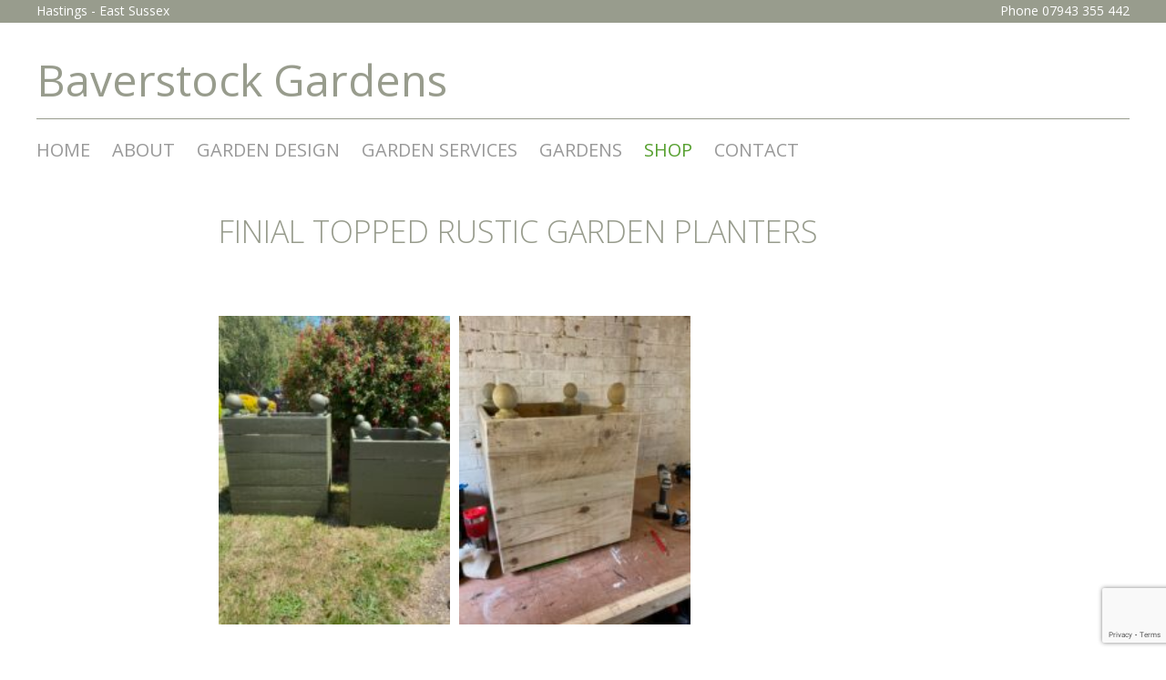

--- FILE ---
content_type: text/html; charset=UTF-8
request_url: https://baverstockgardens.com/shop/finial-topped-rustic-garden-planters/
body_size: 68575
content:

<!DOCTYPE html>

<html>

<head>

<meta name="viewport" content="width=device-width, initial-scale=1">
<meta property="og:title" content="Finial topped Rustic Garden Planters" />
<meta property="og:url" content="https://baverstockgardens.com/shop/finial-topped-rustic-garden-planters/" />
<meta property="og:image" content="https://baverstockgardens.com/wp-content/uploads/2020/08/IMG_0518-scaled-e1596798885336.jpeg" />
<meta name="keywords" content="Gardens, Garden Design, Garden Services, Bespoke gardens, Hastings, South East UK, Potagers, Garden expert, Topiary, Bespoke, Planting Plan, Borders, Flowers, Evergreen, Seaside Garden, Town Garden, Estate Garden, Walled Garden, Greenhouse Design, Renovation, Pruning, Consultancy, Design, Traditional, Contemporary, Modern, Garden Furniture, Planning, Makeover, Potager, Flower Garden, Fresh ideas, Innovation, Vegan, Wildlife, Organic, Friendly, Ponds, Water features, Fountains, Glasshouse, Arbour, Pergola, Alleé, Fruit trees, Wild flowers, Containers, Vegetable gardens, Herb gardens, Permaculture, veganic" />
<meta name="description" content="Baverstock Gardens.  Provides professional garden design, garden consultancy and gardening services.  Fresh insight for tired gardens, contemporary, traditional, large and Small. 

Encourages the use of organic-biodynamic, veganic and earth-friendly gardening practices. 

Garden Design, Planting Schemes, Garden Make Overs, Pruning, Container Gardening, Garden Consultation, Garden Restoration and Vegetable Garden Design.

Hastings, London and the South East. sensitive to the needs of my clients but also respectful of the environment, animals and the insects that share our gardens with us." />

<link href="https://fonts.googleapis.com/css?family=Open+Sans:300,400" rel="stylesheet">

<link href="https://baverstockgardens.com/wp-content/themes/pidgeon/style.css" rel="stylesheet">

<link href="https://baverstockgardens.com/wp-content/uploads/2019/01/favicon.png" rel="shortcut icon">

<title>Finial topped Rustic Garden Planters &#8211; Baverstock Gardens</title>
<meta name='robots' content='max-image-preview:large' />
	<style>img:is([sizes="auto" i], [sizes^="auto," i]) { contain-intrinsic-size: 3000px 1500px }</style>
	<link rel='dns-prefetch' href='//maxcdn.bootstrapcdn.com' />
<script type="text/javascript">
/* <![CDATA[ */
window._wpemojiSettings = {"baseUrl":"https:\/\/s.w.org\/images\/core\/emoji\/16.0.1\/72x72\/","ext":".png","svgUrl":"https:\/\/s.w.org\/images\/core\/emoji\/16.0.1\/svg\/","svgExt":".svg","source":{"concatemoji":"https:\/\/baverstockgardens.com\/wp-includes\/js\/wp-emoji-release.min.js?ver=6.8.3"}};
/*! This file is auto-generated */
!function(s,n){var o,i,e;function c(e){try{var t={supportTests:e,timestamp:(new Date).valueOf()};sessionStorage.setItem(o,JSON.stringify(t))}catch(e){}}function p(e,t,n){e.clearRect(0,0,e.canvas.width,e.canvas.height),e.fillText(t,0,0);var t=new Uint32Array(e.getImageData(0,0,e.canvas.width,e.canvas.height).data),a=(e.clearRect(0,0,e.canvas.width,e.canvas.height),e.fillText(n,0,0),new Uint32Array(e.getImageData(0,0,e.canvas.width,e.canvas.height).data));return t.every(function(e,t){return e===a[t]})}function u(e,t){e.clearRect(0,0,e.canvas.width,e.canvas.height),e.fillText(t,0,0);for(var n=e.getImageData(16,16,1,1),a=0;a<n.data.length;a++)if(0!==n.data[a])return!1;return!0}function f(e,t,n,a){switch(t){case"flag":return n(e,"\ud83c\udff3\ufe0f\u200d\u26a7\ufe0f","\ud83c\udff3\ufe0f\u200b\u26a7\ufe0f")?!1:!n(e,"\ud83c\udde8\ud83c\uddf6","\ud83c\udde8\u200b\ud83c\uddf6")&&!n(e,"\ud83c\udff4\udb40\udc67\udb40\udc62\udb40\udc65\udb40\udc6e\udb40\udc67\udb40\udc7f","\ud83c\udff4\u200b\udb40\udc67\u200b\udb40\udc62\u200b\udb40\udc65\u200b\udb40\udc6e\u200b\udb40\udc67\u200b\udb40\udc7f");case"emoji":return!a(e,"\ud83e\udedf")}return!1}function g(e,t,n,a){var r="undefined"!=typeof WorkerGlobalScope&&self instanceof WorkerGlobalScope?new OffscreenCanvas(300,150):s.createElement("canvas"),o=r.getContext("2d",{willReadFrequently:!0}),i=(o.textBaseline="top",o.font="600 32px Arial",{});return e.forEach(function(e){i[e]=t(o,e,n,a)}),i}function t(e){var t=s.createElement("script");t.src=e,t.defer=!0,s.head.appendChild(t)}"undefined"!=typeof Promise&&(o="wpEmojiSettingsSupports",i=["flag","emoji"],n.supports={everything:!0,everythingExceptFlag:!0},e=new Promise(function(e){s.addEventListener("DOMContentLoaded",e,{once:!0})}),new Promise(function(t){var n=function(){try{var e=JSON.parse(sessionStorage.getItem(o));if("object"==typeof e&&"number"==typeof e.timestamp&&(new Date).valueOf()<e.timestamp+604800&&"object"==typeof e.supportTests)return e.supportTests}catch(e){}return null}();if(!n){if("undefined"!=typeof Worker&&"undefined"!=typeof OffscreenCanvas&&"undefined"!=typeof URL&&URL.createObjectURL&&"undefined"!=typeof Blob)try{var e="postMessage("+g.toString()+"("+[JSON.stringify(i),f.toString(),p.toString(),u.toString()].join(",")+"));",a=new Blob([e],{type:"text/javascript"}),r=new Worker(URL.createObjectURL(a),{name:"wpTestEmojiSupports"});return void(r.onmessage=function(e){c(n=e.data),r.terminate(),t(n)})}catch(e){}c(n=g(i,f,p,u))}t(n)}).then(function(e){for(var t in e)n.supports[t]=e[t],n.supports.everything=n.supports.everything&&n.supports[t],"flag"!==t&&(n.supports.everythingExceptFlag=n.supports.everythingExceptFlag&&n.supports[t]);n.supports.everythingExceptFlag=n.supports.everythingExceptFlag&&!n.supports.flag,n.DOMReady=!1,n.readyCallback=function(){n.DOMReady=!0}}).then(function(){return e}).then(function(){var e;n.supports.everything||(n.readyCallback(),(e=n.source||{}).concatemoji?t(e.concatemoji):e.wpemoji&&e.twemoji&&(t(e.twemoji),t(e.wpemoji)))}))}((window,document),window._wpemojiSettings);
/* ]]> */
</script>
<link rel='stylesheet' id='sbi_styles-css' href='https://baverstockgardens.com/wp-content/plugins/instagram-feed/css/sbi-styles.min.css?ver=6.10.0' type='text/css' media='all' />
<style id='wp-emoji-styles-inline-css' type='text/css'>

	img.wp-smiley, img.emoji {
		display: inline !important;
		border: none !important;
		box-shadow: none !important;
		height: 1em !important;
		width: 1em !important;
		margin: 0 0.07em !important;
		vertical-align: -0.1em !important;
		background: none !important;
		padding: 0 !important;
	}
</style>
<link rel='stylesheet' id='wp-block-library-css' href='https://baverstockgardens.com/wp-includes/css/dist/block-library/style.min.css?ver=6.8.3' type='text/css' media='all' />
<style id='classic-theme-styles-inline-css' type='text/css'>
/*! This file is auto-generated */
.wp-block-button__link{color:#fff;background-color:#32373c;border-radius:9999px;box-shadow:none;text-decoration:none;padding:calc(.667em + 2px) calc(1.333em + 2px);font-size:1.125em}.wp-block-file__button{background:#32373c;color:#fff;text-decoration:none}
</style>
<style id='global-styles-inline-css' type='text/css'>
:root{--wp--preset--aspect-ratio--square: 1;--wp--preset--aspect-ratio--4-3: 4/3;--wp--preset--aspect-ratio--3-4: 3/4;--wp--preset--aspect-ratio--3-2: 3/2;--wp--preset--aspect-ratio--2-3: 2/3;--wp--preset--aspect-ratio--16-9: 16/9;--wp--preset--aspect-ratio--9-16: 9/16;--wp--preset--color--black: #000000;--wp--preset--color--cyan-bluish-gray: #abb8c3;--wp--preset--color--white: #ffffff;--wp--preset--color--pale-pink: #f78da7;--wp--preset--color--vivid-red: #cf2e2e;--wp--preset--color--luminous-vivid-orange: #ff6900;--wp--preset--color--luminous-vivid-amber: #fcb900;--wp--preset--color--light-green-cyan: #7bdcb5;--wp--preset--color--vivid-green-cyan: #00d084;--wp--preset--color--pale-cyan-blue: #8ed1fc;--wp--preset--color--vivid-cyan-blue: #0693e3;--wp--preset--color--vivid-purple: #9b51e0;--wp--preset--gradient--vivid-cyan-blue-to-vivid-purple: linear-gradient(135deg,rgba(6,147,227,1) 0%,rgb(155,81,224) 100%);--wp--preset--gradient--light-green-cyan-to-vivid-green-cyan: linear-gradient(135deg,rgb(122,220,180) 0%,rgb(0,208,130) 100%);--wp--preset--gradient--luminous-vivid-amber-to-luminous-vivid-orange: linear-gradient(135deg,rgba(252,185,0,1) 0%,rgba(255,105,0,1) 100%);--wp--preset--gradient--luminous-vivid-orange-to-vivid-red: linear-gradient(135deg,rgba(255,105,0,1) 0%,rgb(207,46,46) 100%);--wp--preset--gradient--very-light-gray-to-cyan-bluish-gray: linear-gradient(135deg,rgb(238,238,238) 0%,rgb(169,184,195) 100%);--wp--preset--gradient--cool-to-warm-spectrum: linear-gradient(135deg,rgb(74,234,220) 0%,rgb(151,120,209) 20%,rgb(207,42,186) 40%,rgb(238,44,130) 60%,rgb(251,105,98) 80%,rgb(254,248,76) 100%);--wp--preset--gradient--blush-light-purple: linear-gradient(135deg,rgb(255,206,236) 0%,rgb(152,150,240) 100%);--wp--preset--gradient--blush-bordeaux: linear-gradient(135deg,rgb(254,205,165) 0%,rgb(254,45,45) 50%,rgb(107,0,62) 100%);--wp--preset--gradient--luminous-dusk: linear-gradient(135deg,rgb(255,203,112) 0%,rgb(199,81,192) 50%,rgb(65,88,208) 100%);--wp--preset--gradient--pale-ocean: linear-gradient(135deg,rgb(255,245,203) 0%,rgb(182,227,212) 50%,rgb(51,167,181) 100%);--wp--preset--gradient--electric-grass: linear-gradient(135deg,rgb(202,248,128) 0%,rgb(113,206,126) 100%);--wp--preset--gradient--midnight: linear-gradient(135deg,rgb(2,3,129) 0%,rgb(40,116,252) 100%);--wp--preset--font-size--small: 13px;--wp--preset--font-size--medium: 20px;--wp--preset--font-size--large: 36px;--wp--preset--font-size--x-large: 42px;--wp--preset--spacing--20: 0.44rem;--wp--preset--spacing--30: 0.67rem;--wp--preset--spacing--40: 1rem;--wp--preset--spacing--50: 1.5rem;--wp--preset--spacing--60: 2.25rem;--wp--preset--spacing--70: 3.38rem;--wp--preset--spacing--80: 5.06rem;--wp--preset--shadow--natural: 6px 6px 9px rgba(0, 0, 0, 0.2);--wp--preset--shadow--deep: 12px 12px 50px rgba(0, 0, 0, 0.4);--wp--preset--shadow--sharp: 6px 6px 0px rgba(0, 0, 0, 0.2);--wp--preset--shadow--outlined: 6px 6px 0px -3px rgba(255, 255, 255, 1), 6px 6px rgba(0, 0, 0, 1);--wp--preset--shadow--crisp: 6px 6px 0px rgba(0, 0, 0, 1);}:where(.is-layout-flex){gap: 0.5em;}:where(.is-layout-grid){gap: 0.5em;}body .is-layout-flex{display: flex;}.is-layout-flex{flex-wrap: wrap;align-items: center;}.is-layout-flex > :is(*, div){margin: 0;}body .is-layout-grid{display: grid;}.is-layout-grid > :is(*, div){margin: 0;}:where(.wp-block-columns.is-layout-flex){gap: 2em;}:where(.wp-block-columns.is-layout-grid){gap: 2em;}:where(.wp-block-post-template.is-layout-flex){gap: 1.25em;}:where(.wp-block-post-template.is-layout-grid){gap: 1.25em;}.has-black-color{color: var(--wp--preset--color--black) !important;}.has-cyan-bluish-gray-color{color: var(--wp--preset--color--cyan-bluish-gray) !important;}.has-white-color{color: var(--wp--preset--color--white) !important;}.has-pale-pink-color{color: var(--wp--preset--color--pale-pink) !important;}.has-vivid-red-color{color: var(--wp--preset--color--vivid-red) !important;}.has-luminous-vivid-orange-color{color: var(--wp--preset--color--luminous-vivid-orange) !important;}.has-luminous-vivid-amber-color{color: var(--wp--preset--color--luminous-vivid-amber) !important;}.has-light-green-cyan-color{color: var(--wp--preset--color--light-green-cyan) !important;}.has-vivid-green-cyan-color{color: var(--wp--preset--color--vivid-green-cyan) !important;}.has-pale-cyan-blue-color{color: var(--wp--preset--color--pale-cyan-blue) !important;}.has-vivid-cyan-blue-color{color: var(--wp--preset--color--vivid-cyan-blue) !important;}.has-vivid-purple-color{color: var(--wp--preset--color--vivid-purple) !important;}.has-black-background-color{background-color: var(--wp--preset--color--black) !important;}.has-cyan-bluish-gray-background-color{background-color: var(--wp--preset--color--cyan-bluish-gray) !important;}.has-white-background-color{background-color: var(--wp--preset--color--white) !important;}.has-pale-pink-background-color{background-color: var(--wp--preset--color--pale-pink) !important;}.has-vivid-red-background-color{background-color: var(--wp--preset--color--vivid-red) !important;}.has-luminous-vivid-orange-background-color{background-color: var(--wp--preset--color--luminous-vivid-orange) !important;}.has-luminous-vivid-amber-background-color{background-color: var(--wp--preset--color--luminous-vivid-amber) !important;}.has-light-green-cyan-background-color{background-color: var(--wp--preset--color--light-green-cyan) !important;}.has-vivid-green-cyan-background-color{background-color: var(--wp--preset--color--vivid-green-cyan) !important;}.has-pale-cyan-blue-background-color{background-color: var(--wp--preset--color--pale-cyan-blue) !important;}.has-vivid-cyan-blue-background-color{background-color: var(--wp--preset--color--vivid-cyan-blue) !important;}.has-vivid-purple-background-color{background-color: var(--wp--preset--color--vivid-purple) !important;}.has-black-border-color{border-color: var(--wp--preset--color--black) !important;}.has-cyan-bluish-gray-border-color{border-color: var(--wp--preset--color--cyan-bluish-gray) !important;}.has-white-border-color{border-color: var(--wp--preset--color--white) !important;}.has-pale-pink-border-color{border-color: var(--wp--preset--color--pale-pink) !important;}.has-vivid-red-border-color{border-color: var(--wp--preset--color--vivid-red) !important;}.has-luminous-vivid-orange-border-color{border-color: var(--wp--preset--color--luminous-vivid-orange) !important;}.has-luminous-vivid-amber-border-color{border-color: var(--wp--preset--color--luminous-vivid-amber) !important;}.has-light-green-cyan-border-color{border-color: var(--wp--preset--color--light-green-cyan) !important;}.has-vivid-green-cyan-border-color{border-color: var(--wp--preset--color--vivid-green-cyan) !important;}.has-pale-cyan-blue-border-color{border-color: var(--wp--preset--color--pale-cyan-blue) !important;}.has-vivid-cyan-blue-border-color{border-color: var(--wp--preset--color--vivid-cyan-blue) !important;}.has-vivid-purple-border-color{border-color: var(--wp--preset--color--vivid-purple) !important;}.has-vivid-cyan-blue-to-vivid-purple-gradient-background{background: var(--wp--preset--gradient--vivid-cyan-blue-to-vivid-purple) !important;}.has-light-green-cyan-to-vivid-green-cyan-gradient-background{background: var(--wp--preset--gradient--light-green-cyan-to-vivid-green-cyan) !important;}.has-luminous-vivid-amber-to-luminous-vivid-orange-gradient-background{background: var(--wp--preset--gradient--luminous-vivid-amber-to-luminous-vivid-orange) !important;}.has-luminous-vivid-orange-to-vivid-red-gradient-background{background: var(--wp--preset--gradient--luminous-vivid-orange-to-vivid-red) !important;}.has-very-light-gray-to-cyan-bluish-gray-gradient-background{background: var(--wp--preset--gradient--very-light-gray-to-cyan-bluish-gray) !important;}.has-cool-to-warm-spectrum-gradient-background{background: var(--wp--preset--gradient--cool-to-warm-spectrum) !important;}.has-blush-light-purple-gradient-background{background: var(--wp--preset--gradient--blush-light-purple) !important;}.has-blush-bordeaux-gradient-background{background: var(--wp--preset--gradient--blush-bordeaux) !important;}.has-luminous-dusk-gradient-background{background: var(--wp--preset--gradient--luminous-dusk) !important;}.has-pale-ocean-gradient-background{background: var(--wp--preset--gradient--pale-ocean) !important;}.has-electric-grass-gradient-background{background: var(--wp--preset--gradient--electric-grass) !important;}.has-midnight-gradient-background{background: var(--wp--preset--gradient--midnight) !important;}.has-small-font-size{font-size: var(--wp--preset--font-size--small) !important;}.has-medium-font-size{font-size: var(--wp--preset--font-size--medium) !important;}.has-large-font-size{font-size: var(--wp--preset--font-size--large) !important;}.has-x-large-font-size{font-size: var(--wp--preset--font-size--x-large) !important;}
:where(.wp-block-post-template.is-layout-flex){gap: 1.25em;}:where(.wp-block-post-template.is-layout-grid){gap: 1.25em;}
:where(.wp-block-columns.is-layout-flex){gap: 2em;}:where(.wp-block-columns.is-layout-grid){gap: 2em;}
:root :where(.wp-block-pullquote){font-size: 1.5em;line-height: 1.6;}
</style>
<link rel='stylesheet' id='contact-form-7-css' href='https://baverstockgardens.com/wp-content/plugins/contact-form-7/includes/css/styles.css?ver=6.1.3' type='text/css' media='all' />
<link rel='stylesheet' id='responsive-lightbox-nivo-css' href='https://baverstockgardens.com/wp-content/plugins/responsive-lightbox/assets/nivo/nivo-lightbox.min.css?ver=1.3.1' type='text/css' media='all' />
<link rel='stylesheet' id='responsive-lightbox-nivo-default-css' href='https://baverstockgardens.com/wp-content/plugins/responsive-lightbox/assets/nivo/themes/default/default.css?ver=1.3.1' type='text/css' media='all' />
<link rel='stylesheet' id='cff-css' href='https://baverstockgardens.com/wp-content/plugins/custom-facebook-feed/assets/css/cff-style.min.css?ver=4.3.4' type='text/css' media='all' />
<link rel='stylesheet' id='sb-font-awesome-css' href='https://maxcdn.bootstrapcdn.com/font-awesome/4.7.0/css/font-awesome.min.css?ver=6.8.3' type='text/css' media='all' />
<link rel='stylesheet' id='dashicons-css' href='https://baverstockgardens.com/wp-includes/css/dashicons.min.css?ver=6.8.3' type='text/css' media='all' />
<script type="text/javascript" src="https://baverstockgardens.com/wp-includes/js/jquery/jquery.min.js?ver=3.7.1" id="jquery-core-js"></script>
<script type="text/javascript" src="https://baverstockgardens.com/wp-includes/js/jquery/jquery-migrate.min.js?ver=3.4.1" id="jquery-migrate-js"></script>
<script type="text/javascript" src="https://baverstockgardens.com/wp-content/plugins/responsive-lightbox/assets/nivo/nivo-lightbox.min.js?ver=1.3.1" id="responsive-lightbox-nivo-js"></script>
<script type="text/javascript" src="https://baverstockgardens.com/wp-includes/js/underscore.min.js?ver=1.13.7" id="underscore-js"></script>
<script type="text/javascript" src="https://baverstockgardens.com/wp-content/plugins/responsive-lightbox/assets/infinitescroll/infinite-scroll.pkgd.min.js?ver=4.0.1" id="responsive-lightbox-infinite-scroll-js"></script>
<script type="text/javascript" id="responsive-lightbox-js-before">
/* <![CDATA[ */
var rlArgs = {"script":"nivo","selector":"lightbox","customEvents":"","activeGalleries":true,"effect":"fade","clickOverlayToClose":true,"keyboardNav":true,"errorMessage":"The requested content cannot be loaded. Please try again later.","woocommerce_gallery":false,"ajaxurl":"https:\/\/baverstockgardens.com\/wp-admin\/admin-ajax.php","nonce":"bda7e614b1","preview":false,"postId":754,"scriptExtension":false};
/* ]]> */
</script>
<script type="text/javascript" src="https://baverstockgardens.com/wp-content/plugins/responsive-lightbox/js/front.js?ver=2.5.4" id="responsive-lightbox-js"></script>
<link rel="https://api.w.org/" href="https://baverstockgardens.com/wp-json/" /><link rel="alternate" title="JSON" type="application/json" href="https://baverstockgardens.com/wp-json/wp/v2/items/754" /><link rel="EditURI" type="application/rsd+xml" title="RSD" href="https://baverstockgardens.com/xmlrpc.php?rsd" />
<meta name="generator" content="WordPress 6.8.3" />
<link rel="canonical" href="https://baverstockgardens.com/shop/finial-topped-rustic-garden-planters/" />
<link rel='shortlink' href='https://baverstockgardens.com/?p=754' />
<link rel="alternate" title="oEmbed (JSON)" type="application/json+oembed" href="https://baverstockgardens.com/wp-json/oembed/1.0/embed?url=https%3A%2F%2Fbaverstockgardens.com%2Fshop%2Ffinial-topped-rustic-garden-planters%2F" />
<link rel="alternate" title="oEmbed (XML)" type="text/xml+oembed" href="https://baverstockgardens.com/wp-json/oembed/1.0/embed?url=https%3A%2F%2Fbaverstockgardens.com%2Fshop%2Ffinial-topped-rustic-garden-planters%2F&#038;format=xml" />

<style type="text/css">
	.top { background:#989c8d; }
	.branding { border-bottom: 1px solid #989c8d; }
	.footer { background:#989c8d; }
	.branding a { color: #989c8d; text-decoration:none; }
	.title { color: #989c8d; }
	.wpcf7-submit { background:#989c8d; }
	.cake::before { color: #989c8d; }
	.home-link { background:#989c8d; }
	
	@media screen and (max-width:1024px) {
	.nav-menu { background:#989c8d; }
	#menu-global-menu ul.sub-menu { background: #989c8d; }
	#menu-global-menu .menu-item a { background: #989c8d; }
	}


</style>

</head>
<script type="text/javascript">

(function($) {
	$(document).ready(function() {
		$(".pp input[type=image]").val("Buy Now");
    	$(".pp input[type=image]").attr("type", "submit");
	});
})( jQuery );
	
</script>
<body>
<!-- single shop items -->
<div class="top">
	<div class="topline">
		<div class="top-left">Hastings - East Sussex </div>
		<div class="top-right">Phone 07943 355 442</div>
	</div>
</div>

<div class="wrapper clr">
	
	<div class="branding"><a href="https://baverstockgardens.com">Baverstock Gardens</a></div>
	
		<script type="text/javascript">
		(function($){

		//menu fade
		$(document).ready(function () {
			$('.menubtn, .close').on('click', function(event) {
				event.preventDefault();
				var hamburger = $('.menubtn');
  				var nav = $('.nav-menu');
				var closer = $('.close');
				nav.toggleClass("shown");
    			hamburger.toggleClass("active");
				closer.toggleClass("active");
			});
		});

	})(jQuery);
		
	</script>


	<div class="menuwrap">
	<!--  --><div class="close"></div>
		<div class="nav-menu"><ul id="menu-global-menu" class="menu"><li id="menu-item-34" class="menu-item menu-item-type-post_type menu-item-object-page menu-item-home menu-item-34"><a href="https://baverstockgardens.com/">Home</a></li>
<li id="menu-item-35" class="menu-item menu-item-type-post_type menu-item-object-page menu-item-35"><a href="https://baverstockgardens.com/about/">About</a></li>
<li id="menu-item-38" class="menu-item menu-item-type-post_type menu-item-object-page menu-item-38"><a href="https://baverstockgardens.com/garden-design/">Garden design</a></li>
<li id="menu-item-39" class="menu-item menu-item-type-post_type menu-item-object-page menu-item-39"><a href="https://baverstockgardens.com/garden-services/">Garden services</a></li>
<li id="menu-item-80" class="menu-item menu-item-type-taxonomy menu-item-object-category menu-item-80"><a href="https://baverstockgardens.com/category/gardens/">Gardens</a></li>
<li id="menu-item-780" class="shop menu-item menu-item-type-custom menu-item-object-custom menu-item-780"><a href="/shop/">Shop</a></li>
<li id="menu-item-36" class="menu-item menu-item-type-post_type menu-item-object-page menu-item-36"><a href="https://baverstockgardens.com/contact/">Contact</a></li>
</ul></div>
		<div class="menubtn"><span class="cake"></span></div>

	</div>
<style> #menu-global-menu li.shop a { color: #57a030; } </style>
<div class="title">Finial topped Rustic Garden Planters</div>



	<div class="content">
 
        
		<style type="text/css">
			#gallery-1 {
				margin: auto;
			}
			#gallery-1 .gallery-item {
				float: left;
				margin-top: 10px;
				text-align: center;
				width: 33%;
			}
			#gallery-1 img {
				border: 2px solid #cfcfcf;
			}
			#gallery-1 .gallery-caption {
				margin-left: 0;
			}
			/* see gallery_shortcode() in wp-includes/media.php */
		</style>
		<div id='gallery-1' class='gallery galleryid-754 gallery-columns-3 gallery-size-medium'><dl class='gallery-item'>
			<dt class='gallery-icon portrait'>
				<a href='https://baverstockgardens.com/wp-content/uploads/2020/08/IMG_0518-scaled-e1596798885336.jpeg' title="" data-rl_title="" class="rl-gallery-link" data-rl_caption="" data-rel="lightbox-gallery-1"><img decoding="async" width="180" height="240" src="https://baverstockgardens.com/wp-content/uploads/2020/08/IMG_0518-180x240.jpeg" class="attachment-medium size-medium" alt="" srcset="https://baverstockgardens.com/wp-content/uploads/2020/08/IMG_0518-180x240.jpeg 180w, https://baverstockgardens.com/wp-content/uploads/2020/08/IMG_0518-768x1024.jpeg 768w, https://baverstockgardens.com/wp-content/uploads/2020/08/IMG_0518-1152x1536.jpeg 1152w, https://baverstockgardens.com/wp-content/uploads/2020/08/IMG_0518-1536x2048.jpeg 1536w, https://baverstockgardens.com/wp-content/uploads/2020/08/IMG_0518-scaled-e1596798885336.jpeg 675w" sizes="(max-width: 180px) 100vw, 180px" /></a>
			</dt></dl><dl class='gallery-item'>
			<dt class='gallery-icon portrait'>
				<a href='https://baverstockgardens.com/wp-content/uploads/2020/08/IMG_0451-1-scaled-e1596798868309.jpeg' title="" data-rl_title="" class="rl-gallery-link" data-rl_caption="" data-rel="lightbox-gallery-1"><img decoding="async" width="180" height="240" src="https://baverstockgardens.com/wp-content/uploads/2020/08/IMG_0451-1-180x240.jpeg" class="attachment-medium size-medium" alt="" srcset="https://baverstockgardens.com/wp-content/uploads/2020/08/IMG_0451-1-180x240.jpeg 180w, https://baverstockgardens.com/wp-content/uploads/2020/08/IMG_0451-1-768x1024.jpeg 768w, https://baverstockgardens.com/wp-content/uploads/2020/08/IMG_0451-1-1152x1536.jpeg 1152w, https://baverstockgardens.com/wp-content/uploads/2020/08/IMG_0451-1-1536x2048.jpeg 1536w, https://baverstockgardens.com/wp-content/uploads/2020/08/IMG_0451-1-scaled-e1596798868309.jpeg 675w" sizes="(max-width: 180px) 100vw, 180px" /></a>
			</dt></dl>
			<br style='clear: both' />
		</div>

<p>Rustic Planters with finial tops.  These planters can be left natural or painted with your choice of colour.</p>
<p>Materials: Treated timber, exterior paint</p>
<p><span style="text-decoration: underline;">Large</span>  60x60x60 (approximately)</p>
<p>Painted       £325</p>
<p>Unpainted £250</p>
<p><span style="text-decoration: underline;">Medium</span> 50x50x50 (approximately)</p>
<p>Painted       £275</p>
<p>Unpainted £225</p>
<p>(Price update as of 8/8/25)</p>
	
	<p class="ref">Order No. FTRP <span class="smaller">(Please quote this when ordering)</span></p><a class="enq" href="https://baverstockgardens.com/contact/?item=Re: FTRP | Finial topped Rustic Garden Planters">Enquire about this item</a>
	</div>
<div class="post-nav">
<div class="prev"><a href="https://baverstockgardens.com/shop/vintage-plant-shadow-box/" rel="next">Vintage Plant Shadow Box</a></div>
<div class="next"><a href="https://baverstockgardens.com/shop/oak-auricula-plant-theatre-medium/" rel="prev">Oak Auricula Plant Theatre (medium)</a></div>
</div>
<div class="back"><a href="/shop/">Back to Shop page</a></div>

</div>

<div class="footer">
	<div class="footplate">
		<div id="footinfo">
			<div class="branding"><a href="https://baverstockgardens.com">Baverstock Gardens</a></div>
			<div class="footcontent"><p>Garden Design &#8211; Garden Services</p>
<p>Hastings &#8211; East Sussex<br />
ph: 07943 355 442<br />
e: <a href="mailto:gary@baverstockgardens.com">gary@baverstockgardens.com</a></p>
<p>Copyright 2025 Gary Baverstock</p>
</div>
		</div>
		<div id="igfeed">
		
<div id="sb_instagram"  class="sbi sbi_mob_col_1 sbi_tab_col_2 sbi_col_4 sbi_width_resp" style="padding-bottom: 10px;"	 data-feedid="*2"  data-res="auto" data-cols="4" data-colsmobile="1" data-colstablet="2" data-num="8" data-nummobile="8" data-item-padding="5"	 data-shortcode-atts="{&quot;feed&quot;:&quot;2&quot;,&quot;num&quot;:&quot;10&quot;,&quot;height&quot;:&quot;300&quot;,&quot;showfollow&quot;:&quot;true&quot;,&quot;showbutton&quot;:&quot;false&quot;,&quot;showheader&quot;:&quot;false&quot;}"  data-postid="754" data-locatornonce="f0a33864c2" data-imageaspectratio="1:1" data-sbi-flags="favorLocal">
	<div class="sb_instagram_header  sbi_medium"   >
	<a class="sbi_header_link" target="_blank"
	   rel="nofollow noopener" href="https://www.instagram.com/gary.baverstock/" title="@gary.baverstock">
		<div class="sbi_header_text sbi_no_bio">
			<div class="sbi_header_img"  data-avatar-url="https://scontent.cdninstagram.com/v/t51.2885-19/325803771_837094724045934_2559092510338253482_n.jpg?_nc_cat=106&amp;ccb=7-5&amp;_nc_sid=bf7eb4&amp;efg=eyJ2ZW5jb2RlX3RhZyI6InByb2ZpbGVfcGljLnd3dy4xOTAuQzMifQ%3D%3D&amp;_nc_ohc=5MjXGT8friMQ7kNvwFvnTsS&amp;_nc_oc=AdlclNtosFv8vrR_sdORXjMf0FfMbAYVsN1xFwyFYJvHsvCJL9gBR3xOLndHhBor4qU&amp;_nc_zt=24&amp;_nc_ht=scontent.cdninstagram.com&amp;edm=AP4hL3IEAAAA&amp;_nc_tpa=Q5bMBQH9Dq9x0WISq9chiXRRDo0_GpP8A6TjmINvnXjo8cpwVG6lC4UCNT0hnW706biW6FREP-Tx7vIKNA&amp;oh=00_AfgzSR4QsN_JDE-FkY5tiW9RIRB8kKhqcgK1k508q809Iw&amp;oe=692EAD78">
									<div class="sbi_header_img_hover"  ><svg class="sbi_new_logo fa-instagram fa-w-14" aria-hidden="true" data-fa-processed="" aria-label="Instagram" data-prefix="fab" data-icon="instagram" role="img" viewBox="0 0 448 512">
                    <path fill="currentColor" d="M224.1 141c-63.6 0-114.9 51.3-114.9 114.9s51.3 114.9 114.9 114.9S339 319.5 339 255.9 287.7 141 224.1 141zm0 189.6c-41.1 0-74.7-33.5-74.7-74.7s33.5-74.7 74.7-74.7 74.7 33.5 74.7 74.7-33.6 74.7-74.7 74.7zm146.4-194.3c0 14.9-12 26.8-26.8 26.8-14.9 0-26.8-12-26.8-26.8s12-26.8 26.8-26.8 26.8 12 26.8 26.8zm76.1 27.2c-1.7-35.9-9.9-67.7-36.2-93.9-26.2-26.2-58-34.4-93.9-36.2-37-2.1-147.9-2.1-184.9 0-35.8 1.7-67.6 9.9-93.9 36.1s-34.4 58-36.2 93.9c-2.1 37-2.1 147.9 0 184.9 1.7 35.9 9.9 67.7 36.2 93.9s58 34.4 93.9 36.2c37 2.1 147.9 2.1 184.9 0 35.9-1.7 67.7-9.9 93.9-36.2 26.2-26.2 34.4-58 36.2-93.9 2.1-37 2.1-147.8 0-184.8zM398.8 388c-7.8 19.6-22.9 34.7-42.6 42.6-29.5 11.7-99.5 9-132.1 9s-102.7 2.6-132.1-9c-19.6-7.8-34.7-22.9-42.6-42.6-11.7-29.5-9-99.5-9-132.1s-2.6-102.7 9-132.1c7.8-19.6 22.9-34.7 42.6-42.6 29.5-11.7 99.5-9 132.1-9s102.7-2.6 132.1 9c19.6 7.8 34.7 22.9 42.6 42.6 11.7 29.5 9 99.5 9 132.1s2.7 102.7-9 132.1z"></path>
                </svg></div>
					<img  src="https://baverstockgardens.com/wp-content/uploads/sb-instagram-feed-images/gary.baverstock.webp" alt="" width="50" height="50">
				
							</div>

			<div class="sbi_feedtheme_header_text">
				<h3>gary.baverstock</h3>
							</div>
		</div>
	</a>
</div>

	<div id="sbi_images"  style="gap: 10px;">
		<div class="sbi_item sbi_type_carousel sbi_new sbi_transition"
	id="sbi_18068732966037603" data-date="1753624996">
	<div class="sbi_photo_wrap">
		<a class="sbi_photo" href="https://www.instagram.com/p/DMnSenYo3gj/" target="_blank" rel="noopener nofollow"
			data-full-res="https://scontent.cdninstagram.com/v/t51.82787-15/523777228_18288127069270958_1729125727780564479_n.jpg?stp=dst-jpg_e35_tt6&#038;_nc_cat=105&#038;ccb=7-5&#038;_nc_sid=18de74&#038;efg=eyJlZmdfdGFnIjoiQ0FST1VTRUxfSVRFTS5iZXN0X2ltYWdlX3VybGdlbi5DMyJ9&#038;_nc_ohc=R95weLIaYrsQ7kNvwEIdBhc&#038;_nc_oc=AdmurFbw8Ybau7WrRgmrFAdTbW7m0DBLruMV6g3Ih-ErnOdF1JXv2ZpB1FfSaZJujmU&#038;_nc_zt=23&#038;_nc_ht=scontent.cdninstagram.com&#038;edm=ANo9K5cEAAAA&#038;_nc_gid=tPDvHRIZX0EFeN26pGRH5w&#038;oh=00_Afi0KFrwJXuMcCYFxhvpXfmnN0vhCm9AiWMpxMmvIIWYtA&#038;oe=692EB2A4"
			data-img-src-set="{&quot;d&quot;:&quot;https:\/\/scontent.cdninstagram.com\/v\/t51.82787-15\/523777228_18288127069270958_1729125727780564479_n.jpg?stp=dst-jpg_e35_tt6&amp;_nc_cat=105&amp;ccb=7-5&amp;_nc_sid=18de74&amp;efg=eyJlZmdfdGFnIjoiQ0FST1VTRUxfSVRFTS5iZXN0X2ltYWdlX3VybGdlbi5DMyJ9&amp;_nc_ohc=R95weLIaYrsQ7kNvwEIdBhc&amp;_nc_oc=AdmurFbw8Ybau7WrRgmrFAdTbW7m0DBLruMV6g3Ih-ErnOdF1JXv2ZpB1FfSaZJujmU&amp;_nc_zt=23&amp;_nc_ht=scontent.cdninstagram.com&amp;edm=ANo9K5cEAAAA&amp;_nc_gid=tPDvHRIZX0EFeN26pGRH5w&amp;oh=00_Afi0KFrwJXuMcCYFxhvpXfmnN0vhCm9AiWMpxMmvIIWYtA&amp;oe=692EB2A4&quot;,&quot;150&quot;:&quot;https:\/\/scontent.cdninstagram.com\/v\/t51.82787-15\/523777228_18288127069270958_1729125727780564479_n.jpg?stp=dst-jpg_e35_tt6&amp;_nc_cat=105&amp;ccb=7-5&amp;_nc_sid=18de74&amp;efg=eyJlZmdfdGFnIjoiQ0FST1VTRUxfSVRFTS5iZXN0X2ltYWdlX3VybGdlbi5DMyJ9&amp;_nc_ohc=R95weLIaYrsQ7kNvwEIdBhc&amp;_nc_oc=AdmurFbw8Ybau7WrRgmrFAdTbW7m0DBLruMV6g3Ih-ErnOdF1JXv2ZpB1FfSaZJujmU&amp;_nc_zt=23&amp;_nc_ht=scontent.cdninstagram.com&amp;edm=ANo9K5cEAAAA&amp;_nc_gid=tPDvHRIZX0EFeN26pGRH5w&amp;oh=00_Afi0KFrwJXuMcCYFxhvpXfmnN0vhCm9AiWMpxMmvIIWYtA&amp;oe=692EB2A4&quot;,&quot;320&quot;:&quot;https:\/\/scontent.cdninstagram.com\/v\/t51.82787-15\/523777228_18288127069270958_1729125727780564479_n.jpg?stp=dst-jpg_e35_tt6&amp;_nc_cat=105&amp;ccb=7-5&amp;_nc_sid=18de74&amp;efg=eyJlZmdfdGFnIjoiQ0FST1VTRUxfSVRFTS5iZXN0X2ltYWdlX3VybGdlbi5DMyJ9&amp;_nc_ohc=R95weLIaYrsQ7kNvwEIdBhc&amp;_nc_oc=AdmurFbw8Ybau7WrRgmrFAdTbW7m0DBLruMV6g3Ih-ErnOdF1JXv2ZpB1FfSaZJujmU&amp;_nc_zt=23&amp;_nc_ht=scontent.cdninstagram.com&amp;edm=ANo9K5cEAAAA&amp;_nc_gid=tPDvHRIZX0EFeN26pGRH5w&amp;oh=00_Afi0KFrwJXuMcCYFxhvpXfmnN0vhCm9AiWMpxMmvIIWYtA&amp;oe=692EB2A4&quot;,&quot;640&quot;:&quot;https:\/\/scontent.cdninstagram.com\/v\/t51.82787-15\/523777228_18288127069270958_1729125727780564479_n.jpg?stp=dst-jpg_e35_tt6&amp;_nc_cat=105&amp;ccb=7-5&amp;_nc_sid=18de74&amp;efg=eyJlZmdfdGFnIjoiQ0FST1VTRUxfSVRFTS5iZXN0X2ltYWdlX3VybGdlbi5DMyJ9&amp;_nc_ohc=R95weLIaYrsQ7kNvwEIdBhc&amp;_nc_oc=AdmurFbw8Ybau7WrRgmrFAdTbW7m0DBLruMV6g3Ih-ErnOdF1JXv2ZpB1FfSaZJujmU&amp;_nc_zt=23&amp;_nc_ht=scontent.cdninstagram.com&amp;edm=ANo9K5cEAAAA&amp;_nc_gid=tPDvHRIZX0EFeN26pGRH5w&amp;oh=00_Afi0KFrwJXuMcCYFxhvpXfmnN0vhCm9AiWMpxMmvIIWYtA&amp;oe=692EB2A4&quot;}">
			<span class="sbi-screenreader">Dahlias from the cutting garden at the allotment. </span>
			<svg class="svg-inline--fa fa-clone fa-w-16 sbi_lightbox_carousel_icon" aria-hidden="true" aria-label="Clone" data-fa-proƒcessed="" data-prefix="far" data-icon="clone" role="img" xmlns="http://www.w3.org/2000/svg" viewBox="0 0 512 512">
                    <path fill="currentColor" d="M464 0H144c-26.51 0-48 21.49-48 48v48H48c-26.51 0-48 21.49-48 48v320c0 26.51 21.49 48 48 48h320c26.51 0 48-21.49 48-48v-48h48c26.51 0 48-21.49 48-48V48c0-26.51-21.49-48-48-48zM362 464H54a6 6 0 0 1-6-6V150a6 6 0 0 1 6-6h42v224c0 26.51 21.49 48 48 48h224v42a6 6 0 0 1-6 6zm96-96H150a6 6 0 0 1-6-6V54a6 6 0 0 1 6-6h308a6 6 0 0 1 6 6v308a6 6 0 0 1-6 6z"></path>
                </svg>						<img src="https://baverstockgardens.com/wp-content/plugins/instagram-feed/img/placeholder.png" alt="Dahlias from the cutting garden at the allotment.  Amazing flowers that always make for a great show.  #dahlias #baverstockgardens #cutflowers #cuttinggarden" aria-hidden="true">
		</a>
	</div>
</div><div class="sbi_item sbi_type_video sbi_new sbi_transition"
	id="sbi_18133578043429232" data-date="1753024592">
	<div class="sbi_photo_wrap">
		<a class="sbi_photo" href="https://www.instagram.com/reel/DMVZD-goEuN/" target="_blank" rel="noopener nofollow"
			data-full-res="https://scontent.cdninstagram.com/v/t51.82787-15/520871445_18287345848270958_7263076908746178657_n.jpg?stp=dst-jpg_e35_tt6&#038;_nc_cat=111&#038;ccb=7-5&#038;_nc_sid=18de74&#038;efg=eyJlZmdfdGFnIjoiQ0xJUFMuYmVzdF9pbWFnZV91cmxnZW4uQzMifQ%3D%3D&#038;_nc_ohc=W7T010-Q6aAQ7kNvwHes8uT&#038;_nc_oc=AdnV4Yq0CxtZRROvJmmHlsPZkrSzlbV7EeJsskpku31u-NLW823F9grknFobFD6S-EQ&#038;_nc_zt=23&#038;_nc_ht=scontent.cdninstagram.com&#038;edm=ANo9K5cEAAAA&#038;_nc_gid=tPDvHRIZX0EFeN26pGRH5w&#038;oh=00_AfiY5q1M6IKDYbGAjURFclRo2dQxVhbQ4noIpD1hAIe0nA&#038;oe=692ED340"
			data-img-src-set="{&quot;d&quot;:&quot;https:\/\/scontent.cdninstagram.com\/v\/t51.82787-15\/520871445_18287345848270958_7263076908746178657_n.jpg?stp=dst-jpg_e35_tt6&amp;_nc_cat=111&amp;ccb=7-5&amp;_nc_sid=18de74&amp;efg=eyJlZmdfdGFnIjoiQ0xJUFMuYmVzdF9pbWFnZV91cmxnZW4uQzMifQ%3D%3D&amp;_nc_ohc=W7T010-Q6aAQ7kNvwHes8uT&amp;_nc_oc=AdnV4Yq0CxtZRROvJmmHlsPZkrSzlbV7EeJsskpku31u-NLW823F9grknFobFD6S-EQ&amp;_nc_zt=23&amp;_nc_ht=scontent.cdninstagram.com&amp;edm=ANo9K5cEAAAA&amp;_nc_gid=tPDvHRIZX0EFeN26pGRH5w&amp;oh=00_AfiY5q1M6IKDYbGAjURFclRo2dQxVhbQ4noIpD1hAIe0nA&amp;oe=692ED340&quot;,&quot;150&quot;:&quot;https:\/\/scontent.cdninstagram.com\/v\/t51.82787-15\/520871445_18287345848270958_7263076908746178657_n.jpg?stp=dst-jpg_e35_tt6&amp;_nc_cat=111&amp;ccb=7-5&amp;_nc_sid=18de74&amp;efg=eyJlZmdfdGFnIjoiQ0xJUFMuYmVzdF9pbWFnZV91cmxnZW4uQzMifQ%3D%3D&amp;_nc_ohc=W7T010-Q6aAQ7kNvwHes8uT&amp;_nc_oc=AdnV4Yq0CxtZRROvJmmHlsPZkrSzlbV7EeJsskpku31u-NLW823F9grknFobFD6S-EQ&amp;_nc_zt=23&amp;_nc_ht=scontent.cdninstagram.com&amp;edm=ANo9K5cEAAAA&amp;_nc_gid=tPDvHRIZX0EFeN26pGRH5w&amp;oh=00_AfiY5q1M6IKDYbGAjURFclRo2dQxVhbQ4noIpD1hAIe0nA&amp;oe=692ED340&quot;,&quot;320&quot;:&quot;https:\/\/scontent.cdninstagram.com\/v\/t51.82787-15\/520871445_18287345848270958_7263076908746178657_n.jpg?stp=dst-jpg_e35_tt6&amp;_nc_cat=111&amp;ccb=7-5&amp;_nc_sid=18de74&amp;efg=eyJlZmdfdGFnIjoiQ0xJUFMuYmVzdF9pbWFnZV91cmxnZW4uQzMifQ%3D%3D&amp;_nc_ohc=W7T010-Q6aAQ7kNvwHes8uT&amp;_nc_oc=AdnV4Yq0CxtZRROvJmmHlsPZkrSzlbV7EeJsskpku31u-NLW823F9grknFobFD6S-EQ&amp;_nc_zt=23&amp;_nc_ht=scontent.cdninstagram.com&amp;edm=ANo9K5cEAAAA&amp;_nc_gid=tPDvHRIZX0EFeN26pGRH5w&amp;oh=00_AfiY5q1M6IKDYbGAjURFclRo2dQxVhbQ4noIpD1hAIe0nA&amp;oe=692ED340&quot;,&quot;640&quot;:&quot;https:\/\/scontent.cdninstagram.com\/v\/t51.82787-15\/520871445_18287345848270958_7263076908746178657_n.jpg?stp=dst-jpg_e35_tt6&amp;_nc_cat=111&amp;ccb=7-5&amp;_nc_sid=18de74&amp;efg=eyJlZmdfdGFnIjoiQ0xJUFMuYmVzdF9pbWFnZV91cmxnZW4uQzMifQ%3D%3D&amp;_nc_ohc=W7T010-Q6aAQ7kNvwHes8uT&amp;_nc_oc=AdnV4Yq0CxtZRROvJmmHlsPZkrSzlbV7EeJsskpku31u-NLW823F9grknFobFD6S-EQ&amp;_nc_zt=23&amp;_nc_ht=scontent.cdninstagram.com&amp;edm=ANo9K5cEAAAA&amp;_nc_gid=tPDvHRIZX0EFeN26pGRH5w&amp;oh=00_AfiY5q1M6IKDYbGAjURFclRo2dQxVhbQ4noIpD1hAIe0nA&amp;oe=692ED340&quot;}">
			<span class="sbi-screenreader">A potted seaside garden.  #baverstockgardens #cont</span>
						<svg style="color: rgba(255,255,255,1)" class="svg-inline--fa fa-play fa-w-14 sbi_playbtn" aria-label="Play" aria-hidden="true" data-fa-processed="" data-prefix="fa" data-icon="play" role="presentation" xmlns="http://www.w3.org/2000/svg" viewBox="0 0 448 512"><path fill="currentColor" d="M424.4 214.7L72.4 6.6C43.8-10.3 0 6.1 0 47.9V464c0 37.5 40.7 60.1 72.4 41.3l352-208c31.4-18.5 31.5-64.1 0-82.6z"></path></svg>			<img src="https://baverstockgardens.com/wp-content/plugins/instagram-feed/img/placeholder.png" alt="A potted seaside garden.  #baverstockgardens #containergardening #planters #coastalgardens" aria-hidden="true">
		</a>
	</div>
</div><div class="sbi_item sbi_type_carousel sbi_new sbi_transition"
	id="sbi_17981960960719657" data-date="1752838238">
	<div class="sbi_photo_wrap">
		<a class="sbi_photo" href="https://www.instagram.com/p/DMP120WI2FI/" target="_blank" rel="noopener nofollow"
			data-full-res="https://scontent.cdninstagram.com/v/t51.82787-15/521188954_18287099146270958_9034644433149218349_n.jpg?stp=dst-jpg_e35_tt6&#038;_nc_cat=111&#038;ccb=7-5&#038;_nc_sid=18de74&#038;efg=eyJlZmdfdGFnIjoiQ0FST1VTRUxfSVRFTS5iZXN0X2ltYWdlX3VybGdlbi5DMyJ9&#038;_nc_ohc=BcgjkgryC10Q7kNvwFOQ7K9&#038;_nc_oc=AdmyhgEIXIGRGg0GaSCX0NaQmtt9aezouJ7Mz9VCpmdAzx7BJ83dUmG1ZMvz9d2tiF8&#038;_nc_zt=23&#038;_nc_ht=scontent.cdninstagram.com&#038;edm=ANo9K5cEAAAA&#038;_nc_gid=tPDvHRIZX0EFeN26pGRH5w&#038;oh=00_AfiNv45jppSZEEFPfYCu9Jz0punm9RJ4H8_dqCyIVGjeUQ&#038;oe=692EB8BF"
			data-img-src-set="{&quot;d&quot;:&quot;https:\/\/scontent.cdninstagram.com\/v\/t51.82787-15\/521188954_18287099146270958_9034644433149218349_n.jpg?stp=dst-jpg_e35_tt6&amp;_nc_cat=111&amp;ccb=7-5&amp;_nc_sid=18de74&amp;efg=eyJlZmdfdGFnIjoiQ0FST1VTRUxfSVRFTS5iZXN0X2ltYWdlX3VybGdlbi5DMyJ9&amp;_nc_ohc=BcgjkgryC10Q7kNvwFOQ7K9&amp;_nc_oc=AdmyhgEIXIGRGg0GaSCX0NaQmtt9aezouJ7Mz9VCpmdAzx7BJ83dUmG1ZMvz9d2tiF8&amp;_nc_zt=23&amp;_nc_ht=scontent.cdninstagram.com&amp;edm=ANo9K5cEAAAA&amp;_nc_gid=tPDvHRIZX0EFeN26pGRH5w&amp;oh=00_AfiNv45jppSZEEFPfYCu9Jz0punm9RJ4H8_dqCyIVGjeUQ&amp;oe=692EB8BF&quot;,&quot;150&quot;:&quot;https:\/\/scontent.cdninstagram.com\/v\/t51.82787-15\/521188954_18287099146270958_9034644433149218349_n.jpg?stp=dst-jpg_e35_tt6&amp;_nc_cat=111&amp;ccb=7-5&amp;_nc_sid=18de74&amp;efg=eyJlZmdfdGFnIjoiQ0FST1VTRUxfSVRFTS5iZXN0X2ltYWdlX3VybGdlbi5DMyJ9&amp;_nc_ohc=BcgjkgryC10Q7kNvwFOQ7K9&amp;_nc_oc=AdmyhgEIXIGRGg0GaSCX0NaQmtt9aezouJ7Mz9VCpmdAzx7BJ83dUmG1ZMvz9d2tiF8&amp;_nc_zt=23&amp;_nc_ht=scontent.cdninstagram.com&amp;edm=ANo9K5cEAAAA&amp;_nc_gid=tPDvHRIZX0EFeN26pGRH5w&amp;oh=00_AfiNv45jppSZEEFPfYCu9Jz0punm9RJ4H8_dqCyIVGjeUQ&amp;oe=692EB8BF&quot;,&quot;320&quot;:&quot;https:\/\/scontent.cdninstagram.com\/v\/t51.82787-15\/521188954_18287099146270958_9034644433149218349_n.jpg?stp=dst-jpg_e35_tt6&amp;_nc_cat=111&amp;ccb=7-5&amp;_nc_sid=18de74&amp;efg=eyJlZmdfdGFnIjoiQ0FST1VTRUxfSVRFTS5iZXN0X2ltYWdlX3VybGdlbi5DMyJ9&amp;_nc_ohc=BcgjkgryC10Q7kNvwFOQ7K9&amp;_nc_oc=AdmyhgEIXIGRGg0GaSCX0NaQmtt9aezouJ7Mz9VCpmdAzx7BJ83dUmG1ZMvz9d2tiF8&amp;_nc_zt=23&amp;_nc_ht=scontent.cdninstagram.com&amp;edm=ANo9K5cEAAAA&amp;_nc_gid=tPDvHRIZX0EFeN26pGRH5w&amp;oh=00_AfiNv45jppSZEEFPfYCu9Jz0punm9RJ4H8_dqCyIVGjeUQ&amp;oe=692EB8BF&quot;,&quot;640&quot;:&quot;https:\/\/scontent.cdninstagram.com\/v\/t51.82787-15\/521188954_18287099146270958_9034644433149218349_n.jpg?stp=dst-jpg_e35_tt6&amp;_nc_cat=111&amp;ccb=7-5&amp;_nc_sid=18de74&amp;efg=eyJlZmdfdGFnIjoiQ0FST1VTRUxfSVRFTS5iZXN0X2ltYWdlX3VybGdlbi5DMyJ9&amp;_nc_ohc=BcgjkgryC10Q7kNvwFOQ7K9&amp;_nc_oc=AdmyhgEIXIGRGg0GaSCX0NaQmtt9aezouJ7Mz9VCpmdAzx7BJ83dUmG1ZMvz9d2tiF8&amp;_nc_zt=23&amp;_nc_ht=scontent.cdninstagram.com&amp;edm=ANo9K5cEAAAA&amp;_nc_gid=tPDvHRIZX0EFeN26pGRH5w&amp;oh=00_AfiNv45jppSZEEFPfYCu9Jz0punm9RJ4H8_dqCyIVGjeUQ&amp;oe=692EB8BF&quot;}">
			<span class="sbi-screenreader">A visit this morning to Perch Hill, Sarah Raven’s </span>
			<svg class="svg-inline--fa fa-clone fa-w-16 sbi_lightbox_carousel_icon" aria-hidden="true" aria-label="Clone" data-fa-proƒcessed="" data-prefix="far" data-icon="clone" role="img" xmlns="http://www.w3.org/2000/svg" viewBox="0 0 512 512">
                    <path fill="currentColor" d="M464 0H144c-26.51 0-48 21.49-48 48v48H48c-26.51 0-48 21.49-48 48v320c0 26.51 21.49 48 48 48h320c26.51 0 48-21.49 48-48v-48h48c26.51 0 48-21.49 48-48V48c0-26.51-21.49-48-48-48zM362 464H54a6 6 0 0 1-6-6V150a6 6 0 0 1 6-6h42v224c0 26.51 21.49 48 48 48h224v42a6 6 0 0 1-6 6zm96-96H150a6 6 0 0 1-6-6V54a6 6 0 0 1 6-6h308a6 6 0 0 1 6 6v308a6 6 0 0 1-6 6z"></path>
                </svg>						<img src="https://baverstockgardens.com/wp-content/plugins/instagram-feed/img/placeholder.png" alt="A visit this morning to Perch Hill, Sarah Raven’s cutting garden and home.  Open Day tickets must be booked via her website.  Beautiful! Lots of Dahlias and plenty of ideas for new plant combos. #sarahravenperchhill #dahlias #gardens #flowers. www.sarahraven.com." aria-hidden="true">
		</a>
	</div>
</div><div class="sbi_item sbi_type_video sbi_new sbi_transition"
	id="sbi_18024785690669929" data-date="1745944730">
	<div class="sbi_photo_wrap">
		<a class="sbi_photo" href="https://www.instagram.com/reel/DJCZTU5o9g4/" target="_blank" rel="noopener nofollow"
			data-full-res="https://scontent.cdninstagram.com/v/t51.75761-15/491446266_18278050027270958_2855615437325920670_n.jpg?stp=dst-jpg_e35_tt6&#038;_nc_cat=108&#038;ccb=7-5&#038;_nc_sid=18de74&#038;efg=eyJlZmdfdGFnIjoiQ0xJUFMuYmVzdF9pbWFnZV91cmxnZW4uQzMifQ%3D%3D&#038;_nc_ohc=REvhYrb32acQ7kNvwH8Qxt8&#038;_nc_oc=Adni2VlMIb9HOa9XhwtgBK_OMIqkLi8UJo7dSAhW6EQYveupKgizDlW3pMI4JhYEByA&#038;_nc_zt=23&#038;_nc_ht=scontent.cdninstagram.com&#038;edm=ANo9K5cEAAAA&#038;_nc_gid=tPDvHRIZX0EFeN26pGRH5w&#038;oh=00_Afj96Iw5ksTn-XxvLTUB9Xyu-w3ucBVsnAmruhGNOVT0Mw&#038;oe=692EBA7B"
			data-img-src-set="{&quot;d&quot;:&quot;https:\/\/scontent.cdninstagram.com\/v\/t51.75761-15\/491446266_18278050027270958_2855615437325920670_n.jpg?stp=dst-jpg_e35_tt6&amp;_nc_cat=108&amp;ccb=7-5&amp;_nc_sid=18de74&amp;efg=eyJlZmdfdGFnIjoiQ0xJUFMuYmVzdF9pbWFnZV91cmxnZW4uQzMifQ%3D%3D&amp;_nc_ohc=REvhYrb32acQ7kNvwH8Qxt8&amp;_nc_oc=Adni2VlMIb9HOa9XhwtgBK_OMIqkLi8UJo7dSAhW6EQYveupKgizDlW3pMI4JhYEByA&amp;_nc_zt=23&amp;_nc_ht=scontent.cdninstagram.com&amp;edm=ANo9K5cEAAAA&amp;_nc_gid=tPDvHRIZX0EFeN26pGRH5w&amp;oh=00_Afj96Iw5ksTn-XxvLTUB9Xyu-w3ucBVsnAmruhGNOVT0Mw&amp;oe=692EBA7B&quot;,&quot;150&quot;:&quot;https:\/\/scontent.cdninstagram.com\/v\/t51.75761-15\/491446266_18278050027270958_2855615437325920670_n.jpg?stp=dst-jpg_e35_tt6&amp;_nc_cat=108&amp;ccb=7-5&amp;_nc_sid=18de74&amp;efg=eyJlZmdfdGFnIjoiQ0xJUFMuYmVzdF9pbWFnZV91cmxnZW4uQzMifQ%3D%3D&amp;_nc_ohc=REvhYrb32acQ7kNvwH8Qxt8&amp;_nc_oc=Adni2VlMIb9HOa9XhwtgBK_OMIqkLi8UJo7dSAhW6EQYveupKgizDlW3pMI4JhYEByA&amp;_nc_zt=23&amp;_nc_ht=scontent.cdninstagram.com&amp;edm=ANo9K5cEAAAA&amp;_nc_gid=tPDvHRIZX0EFeN26pGRH5w&amp;oh=00_Afj96Iw5ksTn-XxvLTUB9Xyu-w3ucBVsnAmruhGNOVT0Mw&amp;oe=692EBA7B&quot;,&quot;320&quot;:&quot;https:\/\/scontent.cdninstagram.com\/v\/t51.75761-15\/491446266_18278050027270958_2855615437325920670_n.jpg?stp=dst-jpg_e35_tt6&amp;_nc_cat=108&amp;ccb=7-5&amp;_nc_sid=18de74&amp;efg=eyJlZmdfdGFnIjoiQ0xJUFMuYmVzdF9pbWFnZV91cmxnZW4uQzMifQ%3D%3D&amp;_nc_ohc=REvhYrb32acQ7kNvwH8Qxt8&amp;_nc_oc=Adni2VlMIb9HOa9XhwtgBK_OMIqkLi8UJo7dSAhW6EQYveupKgizDlW3pMI4JhYEByA&amp;_nc_zt=23&amp;_nc_ht=scontent.cdninstagram.com&amp;edm=ANo9K5cEAAAA&amp;_nc_gid=tPDvHRIZX0EFeN26pGRH5w&amp;oh=00_Afj96Iw5ksTn-XxvLTUB9Xyu-w3ucBVsnAmruhGNOVT0Mw&amp;oe=692EBA7B&quot;,&quot;640&quot;:&quot;https:\/\/scontent.cdninstagram.com\/v\/t51.75761-15\/491446266_18278050027270958_2855615437325920670_n.jpg?stp=dst-jpg_e35_tt6&amp;_nc_cat=108&amp;ccb=7-5&amp;_nc_sid=18de74&amp;efg=eyJlZmdfdGFnIjoiQ0xJUFMuYmVzdF9pbWFnZV91cmxnZW4uQzMifQ%3D%3D&amp;_nc_ohc=REvhYrb32acQ7kNvwH8Qxt8&amp;_nc_oc=Adni2VlMIb9HOa9XhwtgBK_OMIqkLi8UJo7dSAhW6EQYveupKgizDlW3pMI4JhYEByA&amp;_nc_zt=23&amp;_nc_ht=scontent.cdninstagram.com&amp;edm=ANo9K5cEAAAA&amp;_nc_gid=tPDvHRIZX0EFeN26pGRH5w&amp;oh=00_Afj96Iw5ksTn-XxvLTUB9Xyu-w3ucBVsnAmruhGNOVT0Mw&amp;oe=692EBA7B&quot;}">
			<span class="sbi-screenreader">The allotments ready for planting.  Cropping lots </span>
						<svg style="color: rgba(255,255,255,1)" class="svg-inline--fa fa-play fa-w-14 sbi_playbtn" aria-label="Play" aria-hidden="true" data-fa-processed="" data-prefix="fa" data-icon="play" role="presentation" xmlns="http://www.w3.org/2000/svg" viewBox="0 0 448 512"><path fill="currentColor" d="M424.4 214.7L72.4 6.6C43.8-10.3 0 6.1 0 47.9V464c0 37.5 40.7 60.1 72.4 41.3l352-208c31.4-18.5 31.5-64.1 0-82.6z"></path></svg>			<img src="https://baverstockgardens.com/wp-content/plugins/instagram-feed/img/placeholder.png" alt="The allotments ready for planting.  Cropping lots of rhubarb🤗" aria-hidden="true">
		</a>
	</div>
</div><div class="sbi_item sbi_type_carousel sbi_new sbi_transition"
	id="sbi_18026935592286739" data-date="1716531526">
	<div class="sbi_photo_wrap">
		<a class="sbi_photo" href="https://www.instagram.com/p/C7V0TJkohYF/" target="_blank" rel="noopener nofollow"
			data-full-res="https://scontent.cdninstagram.com/v/t39.30808-6/471165621_18263050321270958_158671775163355819_n.jpg?stp=dst-jpg_e35_tt6&#038;_nc_cat=105&#038;ccb=7-5&#038;_nc_sid=18de74&#038;efg=eyJlZmdfdGFnIjoiQ0FST1VTRUxfSVRFTS5iZXN0X2ltYWdlX3VybGdlbi5DMyJ9&#038;_nc_ohc=mdZ4fZ5mIMoQ7kNvwGmIW_C&#038;_nc_oc=AdmsGZ0Njk020HITYUEs94Gs9dxYzRJkrFb5TXSAGlvVZbFfZwkiU64RQxqUybOBi0U&#038;_nc_zt=23&#038;_nc_ht=scontent.cdninstagram.com&#038;edm=ANo9K5cEAAAA&#038;_nc_gid=tPDvHRIZX0EFeN26pGRH5w&#038;oh=00_AfiM2DjenuZitr9PskPe0qvt1qfWKgt6422RU9OmjsOeYg&#038;oe=692EAD8D"
			data-img-src-set="{&quot;d&quot;:&quot;https:\/\/scontent.cdninstagram.com\/v\/t39.30808-6\/471165621_18263050321270958_158671775163355819_n.jpg?stp=dst-jpg_e35_tt6&amp;_nc_cat=105&amp;ccb=7-5&amp;_nc_sid=18de74&amp;efg=eyJlZmdfdGFnIjoiQ0FST1VTRUxfSVRFTS5iZXN0X2ltYWdlX3VybGdlbi5DMyJ9&amp;_nc_ohc=mdZ4fZ5mIMoQ7kNvwGmIW_C&amp;_nc_oc=AdmsGZ0Njk020HITYUEs94Gs9dxYzRJkrFb5TXSAGlvVZbFfZwkiU64RQxqUybOBi0U&amp;_nc_zt=23&amp;_nc_ht=scontent.cdninstagram.com&amp;edm=ANo9K5cEAAAA&amp;_nc_gid=tPDvHRIZX0EFeN26pGRH5w&amp;oh=00_AfiM2DjenuZitr9PskPe0qvt1qfWKgt6422RU9OmjsOeYg&amp;oe=692EAD8D&quot;,&quot;150&quot;:&quot;https:\/\/scontent.cdninstagram.com\/v\/t39.30808-6\/471165621_18263050321270958_158671775163355819_n.jpg?stp=dst-jpg_e35_tt6&amp;_nc_cat=105&amp;ccb=7-5&amp;_nc_sid=18de74&amp;efg=eyJlZmdfdGFnIjoiQ0FST1VTRUxfSVRFTS5iZXN0X2ltYWdlX3VybGdlbi5DMyJ9&amp;_nc_ohc=mdZ4fZ5mIMoQ7kNvwGmIW_C&amp;_nc_oc=AdmsGZ0Njk020HITYUEs94Gs9dxYzRJkrFb5TXSAGlvVZbFfZwkiU64RQxqUybOBi0U&amp;_nc_zt=23&amp;_nc_ht=scontent.cdninstagram.com&amp;edm=ANo9K5cEAAAA&amp;_nc_gid=tPDvHRIZX0EFeN26pGRH5w&amp;oh=00_AfiM2DjenuZitr9PskPe0qvt1qfWKgt6422RU9OmjsOeYg&amp;oe=692EAD8D&quot;,&quot;320&quot;:&quot;https:\/\/scontent.cdninstagram.com\/v\/t39.30808-6\/471165621_18263050321270958_158671775163355819_n.jpg?stp=dst-jpg_e35_tt6&amp;_nc_cat=105&amp;ccb=7-5&amp;_nc_sid=18de74&amp;efg=eyJlZmdfdGFnIjoiQ0FST1VTRUxfSVRFTS5iZXN0X2ltYWdlX3VybGdlbi5DMyJ9&amp;_nc_ohc=mdZ4fZ5mIMoQ7kNvwGmIW_C&amp;_nc_oc=AdmsGZ0Njk020HITYUEs94Gs9dxYzRJkrFb5TXSAGlvVZbFfZwkiU64RQxqUybOBi0U&amp;_nc_zt=23&amp;_nc_ht=scontent.cdninstagram.com&amp;edm=ANo9K5cEAAAA&amp;_nc_gid=tPDvHRIZX0EFeN26pGRH5w&amp;oh=00_AfiM2DjenuZitr9PskPe0qvt1qfWKgt6422RU9OmjsOeYg&amp;oe=692EAD8D&quot;,&quot;640&quot;:&quot;https:\/\/scontent.cdninstagram.com\/v\/t39.30808-6\/471165621_18263050321270958_158671775163355819_n.jpg?stp=dst-jpg_e35_tt6&amp;_nc_cat=105&amp;ccb=7-5&amp;_nc_sid=18de74&amp;efg=eyJlZmdfdGFnIjoiQ0FST1VTRUxfSVRFTS5iZXN0X2ltYWdlX3VybGdlbi5DMyJ9&amp;_nc_ohc=mdZ4fZ5mIMoQ7kNvwGmIW_C&amp;_nc_oc=AdmsGZ0Njk020HITYUEs94Gs9dxYzRJkrFb5TXSAGlvVZbFfZwkiU64RQxqUybOBi0U&amp;_nc_zt=23&amp;_nc_ht=scontent.cdninstagram.com&amp;edm=ANo9K5cEAAAA&amp;_nc_gid=tPDvHRIZX0EFeN26pGRH5w&amp;oh=00_AfiM2DjenuZitr9PskPe0qvt1qfWKgt6422RU9OmjsOeYg&amp;oe=692EAD8D&quot;}">
			<span class="sbi-screenreader">More Pictures of Long Barn Gardens. www.longbarnga</span>
			<svg class="svg-inline--fa fa-clone fa-w-16 sbi_lightbox_carousel_icon" aria-hidden="true" aria-label="Clone" data-fa-proƒcessed="" data-prefix="far" data-icon="clone" role="img" xmlns="http://www.w3.org/2000/svg" viewBox="0 0 512 512">
                    <path fill="currentColor" d="M464 0H144c-26.51 0-48 21.49-48 48v48H48c-26.51 0-48 21.49-48 48v320c0 26.51 21.49 48 48 48h320c26.51 0 48-21.49 48-48v-48h48c26.51 0 48-21.49 48-48V48c0-26.51-21.49-48-48-48zM362 464H54a6 6 0 0 1-6-6V150a6 6 0 0 1 6-6h42v224c0 26.51 21.49 48 48 48h224v42a6 6 0 0 1-6 6zm96-96H150a6 6 0 0 1-6-6V54a6 6 0 0 1 6-6h308a6 6 0 0 1 6 6v308a6 6 0 0 1-6 6z"></path>
                </svg>						<img src="https://baverstockgardens.com/wp-content/plugins/instagram-feed/img/placeholder.png" alt="More Pictures of Long Barn Gardens. www.longbarngardens.uk" aria-hidden="true">
		</a>
	</div>
</div><div class="sbi_item sbi_type_image sbi_new sbi_transition"
	id="sbi_18229111132278039" data-date="1716531001">
	<div class="sbi_photo_wrap">
		<a class="sbi_photo" href="https://www.instagram.com/p/C7VzS9iolq7/" target="_blank" rel="noopener nofollow"
			data-full-res="https://scontent.cdninstagram.com/v/t39.30808-6/470586347_18263050357270958_3061825847320554499_n.jpg?stp=dst-jpg_e35_tt6&#038;_nc_cat=101&#038;ccb=7-5&#038;_nc_sid=18de74&#038;efg=eyJlZmdfdGFnIjoiRkVFRC5iZXN0X2ltYWdlX3VybGdlbi5DMyJ9&#038;_nc_ohc=x3WAsz-FW9sQ7kNvwGspZx8&#038;_nc_oc=AdlXTxQw-3aRz7qMCup7nzGROYIho2n8e5KMR3utC8gG4FCSQXMskKYuEa6oLdrFMn4&#038;_nc_zt=23&#038;_nc_ht=scontent.cdninstagram.com&#038;edm=ANo9K5cEAAAA&#038;_nc_gid=tPDvHRIZX0EFeN26pGRH5w&#038;oh=00_AfjO52el9EsNGBXlSJVtFzOwyUMKLsjIMmPpmBF7G1r56A&#038;oe=692EA780"
			data-img-src-set="{&quot;d&quot;:&quot;https:\/\/scontent.cdninstagram.com\/v\/t39.30808-6\/470586347_18263050357270958_3061825847320554499_n.jpg?stp=dst-jpg_e35_tt6&amp;_nc_cat=101&amp;ccb=7-5&amp;_nc_sid=18de74&amp;efg=eyJlZmdfdGFnIjoiRkVFRC5iZXN0X2ltYWdlX3VybGdlbi5DMyJ9&amp;_nc_ohc=x3WAsz-FW9sQ7kNvwGspZx8&amp;_nc_oc=AdlXTxQw-3aRz7qMCup7nzGROYIho2n8e5KMR3utC8gG4FCSQXMskKYuEa6oLdrFMn4&amp;_nc_zt=23&amp;_nc_ht=scontent.cdninstagram.com&amp;edm=ANo9K5cEAAAA&amp;_nc_gid=tPDvHRIZX0EFeN26pGRH5w&amp;oh=00_AfjO52el9EsNGBXlSJVtFzOwyUMKLsjIMmPpmBF7G1r56A&amp;oe=692EA780&quot;,&quot;150&quot;:&quot;https:\/\/scontent.cdninstagram.com\/v\/t39.30808-6\/470586347_18263050357270958_3061825847320554499_n.jpg?stp=dst-jpg_e35_tt6&amp;_nc_cat=101&amp;ccb=7-5&amp;_nc_sid=18de74&amp;efg=eyJlZmdfdGFnIjoiRkVFRC5iZXN0X2ltYWdlX3VybGdlbi5DMyJ9&amp;_nc_ohc=x3WAsz-FW9sQ7kNvwGspZx8&amp;_nc_oc=AdlXTxQw-3aRz7qMCup7nzGROYIho2n8e5KMR3utC8gG4FCSQXMskKYuEa6oLdrFMn4&amp;_nc_zt=23&amp;_nc_ht=scontent.cdninstagram.com&amp;edm=ANo9K5cEAAAA&amp;_nc_gid=tPDvHRIZX0EFeN26pGRH5w&amp;oh=00_AfjO52el9EsNGBXlSJVtFzOwyUMKLsjIMmPpmBF7G1r56A&amp;oe=692EA780&quot;,&quot;320&quot;:&quot;https:\/\/scontent.cdninstagram.com\/v\/t39.30808-6\/470586347_18263050357270958_3061825847320554499_n.jpg?stp=dst-jpg_e35_tt6&amp;_nc_cat=101&amp;ccb=7-5&amp;_nc_sid=18de74&amp;efg=eyJlZmdfdGFnIjoiRkVFRC5iZXN0X2ltYWdlX3VybGdlbi5DMyJ9&amp;_nc_ohc=x3WAsz-FW9sQ7kNvwGspZx8&amp;_nc_oc=AdlXTxQw-3aRz7qMCup7nzGROYIho2n8e5KMR3utC8gG4FCSQXMskKYuEa6oLdrFMn4&amp;_nc_zt=23&amp;_nc_ht=scontent.cdninstagram.com&amp;edm=ANo9K5cEAAAA&amp;_nc_gid=tPDvHRIZX0EFeN26pGRH5w&amp;oh=00_AfjO52el9EsNGBXlSJVtFzOwyUMKLsjIMmPpmBF7G1r56A&amp;oe=692EA780&quot;,&quot;640&quot;:&quot;https:\/\/scontent.cdninstagram.com\/v\/t39.30808-6\/470586347_18263050357270958_3061825847320554499_n.jpg?stp=dst-jpg_e35_tt6&amp;_nc_cat=101&amp;ccb=7-5&amp;_nc_sid=18de74&amp;efg=eyJlZmdfdGFnIjoiRkVFRC5iZXN0X2ltYWdlX3VybGdlbi5DMyJ9&amp;_nc_ohc=x3WAsz-FW9sQ7kNvwGspZx8&amp;_nc_oc=AdlXTxQw-3aRz7qMCup7nzGROYIho2n8e5KMR3utC8gG4FCSQXMskKYuEa6oLdrFMn4&amp;_nc_zt=23&amp;_nc_ht=scontent.cdninstagram.com&amp;edm=ANo9K5cEAAAA&amp;_nc_gid=tPDvHRIZX0EFeN26pGRH5w&amp;oh=00_AfjO52el9EsNGBXlSJVtFzOwyUMKLsjIMmPpmBF7G1r56A&amp;oe=692EA780&quot;}">
			<span class="sbi-screenreader">A most enjoyable visit to Long Barn Garden followe</span>
									<img src="https://baverstockgardens.com/wp-content/plugins/instagram-feed/img/placeholder.png" alt="A most enjoyable visit to Long Barn Garden followed by a very interesting talk about the history and inhabitants of this beautiful home and garden. Many thanks to our host Rebecca.

Located in the Kent Weald, Long Barn was the first garden created by Vita and Harold Nicolson before moving to Sissinghurst Castle. 

A truly beautiful garden, the weather was kind and the evening light enhanced the colours of the flowers.  www.longbarngardens.uk

#longbarngardens #baverstockgardens" aria-hidden="true">
		</a>
	</div>
</div><div class="sbi_item sbi_type_image sbi_new sbi_transition"
	id="sbi_18027590011748475" data-date="1700992897">
	<div class="sbi_photo_wrap">
		<a class="sbi_photo" href="https://www.instagram.com/p/C0Gut31oZsI/" target="_blank" rel="noopener nofollow"
			data-full-res="https://scontent.cdninstagram.com/v/t39.30808-6/470186189_18262267798270958_7792551446043711172_n.jpg?stp=dst-jpg_e35_tt6&#038;_nc_cat=103&#038;ccb=7-5&#038;_nc_sid=18de74&#038;efg=eyJlZmdfdGFnIjoiRkVFRC5iZXN0X2ltYWdlX3VybGdlbi5DMyJ9&#038;_nc_ohc=d09eX0buJCQQ7kNvwFZvCJR&#038;_nc_oc=AdkD2iYpYLvpkzMdnxtAWHZj6O5IiWMzGUl-IPkcDNxF_bmOYzXPxw94LP-cktf4IA0&#038;_nc_zt=23&#038;_nc_ht=scontent.cdninstagram.com&#038;edm=ANo9K5cEAAAA&#038;_nc_gid=tPDvHRIZX0EFeN26pGRH5w&#038;oh=00_AfhYi17TEeq-yRDlQzEz9NOXMo-aWIf_NRRZtPR5rJtTIg&#038;oe=692EA425"
			data-img-src-set="{&quot;d&quot;:&quot;https:\/\/scontent.cdninstagram.com\/v\/t39.30808-6\/470186189_18262267798270958_7792551446043711172_n.jpg?stp=dst-jpg_e35_tt6&amp;_nc_cat=103&amp;ccb=7-5&amp;_nc_sid=18de74&amp;efg=eyJlZmdfdGFnIjoiRkVFRC5iZXN0X2ltYWdlX3VybGdlbi5DMyJ9&amp;_nc_ohc=d09eX0buJCQQ7kNvwFZvCJR&amp;_nc_oc=AdkD2iYpYLvpkzMdnxtAWHZj6O5IiWMzGUl-IPkcDNxF_bmOYzXPxw94LP-cktf4IA0&amp;_nc_zt=23&amp;_nc_ht=scontent.cdninstagram.com&amp;edm=ANo9K5cEAAAA&amp;_nc_gid=tPDvHRIZX0EFeN26pGRH5w&amp;oh=00_AfhYi17TEeq-yRDlQzEz9NOXMo-aWIf_NRRZtPR5rJtTIg&amp;oe=692EA425&quot;,&quot;150&quot;:&quot;https:\/\/scontent.cdninstagram.com\/v\/t39.30808-6\/470186189_18262267798270958_7792551446043711172_n.jpg?stp=dst-jpg_e35_tt6&amp;_nc_cat=103&amp;ccb=7-5&amp;_nc_sid=18de74&amp;efg=eyJlZmdfdGFnIjoiRkVFRC5iZXN0X2ltYWdlX3VybGdlbi5DMyJ9&amp;_nc_ohc=d09eX0buJCQQ7kNvwFZvCJR&amp;_nc_oc=AdkD2iYpYLvpkzMdnxtAWHZj6O5IiWMzGUl-IPkcDNxF_bmOYzXPxw94LP-cktf4IA0&amp;_nc_zt=23&amp;_nc_ht=scontent.cdninstagram.com&amp;edm=ANo9K5cEAAAA&amp;_nc_gid=tPDvHRIZX0EFeN26pGRH5w&amp;oh=00_AfhYi17TEeq-yRDlQzEz9NOXMo-aWIf_NRRZtPR5rJtTIg&amp;oe=692EA425&quot;,&quot;320&quot;:&quot;https:\/\/scontent.cdninstagram.com\/v\/t39.30808-6\/470186189_18262267798270958_7792551446043711172_n.jpg?stp=dst-jpg_e35_tt6&amp;_nc_cat=103&amp;ccb=7-5&amp;_nc_sid=18de74&amp;efg=eyJlZmdfdGFnIjoiRkVFRC5iZXN0X2ltYWdlX3VybGdlbi5DMyJ9&amp;_nc_ohc=d09eX0buJCQQ7kNvwFZvCJR&amp;_nc_oc=AdkD2iYpYLvpkzMdnxtAWHZj6O5IiWMzGUl-IPkcDNxF_bmOYzXPxw94LP-cktf4IA0&amp;_nc_zt=23&amp;_nc_ht=scontent.cdninstagram.com&amp;edm=ANo9K5cEAAAA&amp;_nc_gid=tPDvHRIZX0EFeN26pGRH5w&amp;oh=00_AfhYi17TEeq-yRDlQzEz9NOXMo-aWIf_NRRZtPR5rJtTIg&amp;oe=692EA425&quot;,&quot;640&quot;:&quot;https:\/\/scontent.cdninstagram.com\/v\/t39.30808-6\/470186189_18262267798270958_7792551446043711172_n.jpg?stp=dst-jpg_e35_tt6&amp;_nc_cat=103&amp;ccb=7-5&amp;_nc_sid=18de74&amp;efg=eyJlZmdfdGFnIjoiRkVFRC5iZXN0X2ltYWdlX3VybGdlbi5DMyJ9&amp;_nc_ohc=d09eX0buJCQQ7kNvwFZvCJR&amp;_nc_oc=AdkD2iYpYLvpkzMdnxtAWHZj6O5IiWMzGUl-IPkcDNxF_bmOYzXPxw94LP-cktf4IA0&amp;_nc_zt=23&amp;_nc_ht=scontent.cdninstagram.com&amp;edm=ANo9K5cEAAAA&amp;_nc_gid=tPDvHRIZX0EFeN26pGRH5w&amp;oh=00_AfhYi17TEeq-yRDlQzEz9NOXMo-aWIf_NRRZtPR5rJtTIg&amp;oe=692EA425&quot;}">
			<span class="sbi-screenreader">Amazing autumn crop of figs from our veganic allot</span>
									<img src="https://baverstockgardens.com/wp-content/plugins/instagram-feed/img/placeholder.png" alt="Amazing autumn crop of figs from our veganic allotment! #vegan #veganic #allotment #brown turkey fig #baverstockgardens." aria-hidden="true">
		</a>
	</div>
</div><div class="sbi_item sbi_type_video sbi_new sbi_transition"
	id="sbi_17858073075033528" data-date="1696595789">
	<div class="sbi_photo_wrap">
		<a class="sbi_photo" href="https://www.instagram.com/reel/CyDryQwIUJN/" target="_blank" rel="noopener nofollow"
			data-full-res="https://scontent.cdninstagram.com/v/t51.71878-15/497668922_2171307836703621_2732236631858345898_n.jpg?stp=dst-jpg_e35_tt6&#038;_nc_cat=100&#038;ccb=7-5&#038;_nc_sid=18de74&#038;efg=eyJlZmdfdGFnIjoiQ0xJUFMuYmVzdF9pbWFnZV91cmxnZW4uQzMifQ%3D%3D&#038;_nc_ohc=Wc5z4XQzCrcQ7kNvwFi7cVh&#038;_nc_oc=Adkr7jNVVhcdaouyOepWbgSh5P8zgm0DsShl05e9QuOl56VCa-RLZx-VG0BRO-UHxx8&#038;_nc_zt=23&#038;_nc_ht=scontent.cdninstagram.com&#038;edm=ANo9K5cEAAAA&#038;_nc_gid=tPDvHRIZX0EFeN26pGRH5w&#038;oh=00_AfibTX4s99LGuxwO-ge9AsV1zSwnApmhiKNxcA319paZfQ&#038;oe=692ECADD"
			data-img-src-set="{&quot;d&quot;:&quot;https:\/\/scontent.cdninstagram.com\/v\/t51.71878-15\/497668922_2171307836703621_2732236631858345898_n.jpg?stp=dst-jpg_e35_tt6&amp;_nc_cat=100&amp;ccb=7-5&amp;_nc_sid=18de74&amp;efg=eyJlZmdfdGFnIjoiQ0xJUFMuYmVzdF9pbWFnZV91cmxnZW4uQzMifQ%3D%3D&amp;_nc_ohc=Wc5z4XQzCrcQ7kNvwFi7cVh&amp;_nc_oc=Adkr7jNVVhcdaouyOepWbgSh5P8zgm0DsShl05e9QuOl56VCa-RLZx-VG0BRO-UHxx8&amp;_nc_zt=23&amp;_nc_ht=scontent.cdninstagram.com&amp;edm=ANo9K5cEAAAA&amp;_nc_gid=tPDvHRIZX0EFeN26pGRH5w&amp;oh=00_AfibTX4s99LGuxwO-ge9AsV1zSwnApmhiKNxcA319paZfQ&amp;oe=692ECADD&quot;,&quot;150&quot;:&quot;https:\/\/scontent.cdninstagram.com\/v\/t51.71878-15\/497668922_2171307836703621_2732236631858345898_n.jpg?stp=dst-jpg_e35_tt6&amp;_nc_cat=100&amp;ccb=7-5&amp;_nc_sid=18de74&amp;efg=eyJlZmdfdGFnIjoiQ0xJUFMuYmVzdF9pbWFnZV91cmxnZW4uQzMifQ%3D%3D&amp;_nc_ohc=Wc5z4XQzCrcQ7kNvwFi7cVh&amp;_nc_oc=Adkr7jNVVhcdaouyOepWbgSh5P8zgm0DsShl05e9QuOl56VCa-RLZx-VG0BRO-UHxx8&amp;_nc_zt=23&amp;_nc_ht=scontent.cdninstagram.com&amp;edm=ANo9K5cEAAAA&amp;_nc_gid=tPDvHRIZX0EFeN26pGRH5w&amp;oh=00_AfibTX4s99LGuxwO-ge9AsV1zSwnApmhiKNxcA319paZfQ&amp;oe=692ECADD&quot;,&quot;320&quot;:&quot;https:\/\/scontent.cdninstagram.com\/v\/t51.71878-15\/497668922_2171307836703621_2732236631858345898_n.jpg?stp=dst-jpg_e35_tt6&amp;_nc_cat=100&amp;ccb=7-5&amp;_nc_sid=18de74&amp;efg=eyJlZmdfdGFnIjoiQ0xJUFMuYmVzdF9pbWFnZV91cmxnZW4uQzMifQ%3D%3D&amp;_nc_ohc=Wc5z4XQzCrcQ7kNvwFi7cVh&amp;_nc_oc=Adkr7jNVVhcdaouyOepWbgSh5P8zgm0DsShl05e9QuOl56VCa-RLZx-VG0BRO-UHxx8&amp;_nc_zt=23&amp;_nc_ht=scontent.cdninstagram.com&amp;edm=ANo9K5cEAAAA&amp;_nc_gid=tPDvHRIZX0EFeN26pGRH5w&amp;oh=00_AfibTX4s99LGuxwO-ge9AsV1zSwnApmhiKNxcA319paZfQ&amp;oe=692ECADD&quot;,&quot;640&quot;:&quot;https:\/\/scontent.cdninstagram.com\/v\/t51.71878-15\/497668922_2171307836703621_2732236631858345898_n.jpg?stp=dst-jpg_e35_tt6&amp;_nc_cat=100&amp;ccb=7-5&amp;_nc_sid=18de74&amp;efg=eyJlZmdfdGFnIjoiQ0xJUFMuYmVzdF9pbWFnZV91cmxnZW4uQzMifQ%3D%3D&amp;_nc_ohc=Wc5z4XQzCrcQ7kNvwFi7cVh&amp;_nc_oc=Adkr7jNVVhcdaouyOepWbgSh5P8zgm0DsShl05e9QuOl56VCa-RLZx-VG0BRO-UHxx8&amp;_nc_zt=23&amp;_nc_ht=scontent.cdninstagram.com&amp;edm=ANo9K5cEAAAA&amp;_nc_gid=tPDvHRIZX0EFeN26pGRH5w&amp;oh=00_AfibTX4s99LGuxwO-ge9AsV1zSwnApmhiKNxcA319paZfQ&amp;oe=692ECADD&quot;}">
			<span class="sbi-screenreader">Lovely to see a Hummingbird hawk-moth visiting the</span>
						<svg style="color: rgba(255,255,255,1)" class="svg-inline--fa fa-play fa-w-14 sbi_playbtn" aria-label="Play" aria-hidden="true" data-fa-processed="" data-prefix="fa" data-icon="play" role="presentation" xmlns="http://www.w3.org/2000/svg" viewBox="0 0 448 512"><path fill="currentColor" d="M424.4 214.7L72.4 6.6C43.8-10.3 0 6.1 0 47.9V464c0 37.5 40.7 60.1 72.4 41.3l352-208c31.4-18.5 31.5-64.1 0-82.6z"></path></svg>			<img src="https://baverstockgardens.com/wp-content/plugins/instagram-feed/img/placeholder.png" alt="Lovely to see a Hummingbird hawk-moth visiting the garden. The plant is Verbena polaris “Sky Blue”. #baverstockgardens" aria-hidden="true">
		</a>
	</div>
</div>	</div>

	<div id="sbi_load" >

			<button class="sbi_load_btn"
			type="button" >
			<span class="sbi_btn_text" >Load More</span>
			<span class="sbi_loader sbi_hidden" style="background-color: rgb(255, 255, 255);" aria-hidden="true"></span>
		</button>
	
			<span class="sbi_follow_btn sbi_custom" >
			<a target="_blank"
				rel="nofollow noopener"  href="https://www.instagram.com/gary.baverstock/" style="background: rgb(64,139,209);">
				<svg class="svg-inline--fa fa-instagram fa-w-14" aria-hidden="true" data-fa-processed="" aria-label="Instagram" data-prefix="fab" data-icon="instagram" role="img" viewBox="0 0 448 512">
                    <path fill="currentColor" d="M224.1 141c-63.6 0-114.9 51.3-114.9 114.9s51.3 114.9 114.9 114.9S339 319.5 339 255.9 287.7 141 224.1 141zm0 189.6c-41.1 0-74.7-33.5-74.7-74.7s33.5-74.7 74.7-74.7 74.7 33.5 74.7 74.7-33.6 74.7-74.7 74.7zm146.4-194.3c0 14.9-12 26.8-26.8 26.8-14.9 0-26.8-12-26.8-26.8s12-26.8 26.8-26.8 26.8 12 26.8 26.8zm76.1 27.2c-1.7-35.9-9.9-67.7-36.2-93.9-26.2-26.2-58-34.4-93.9-36.2-37-2.1-147.9-2.1-184.9 0-35.8 1.7-67.6 9.9-93.9 36.1s-34.4 58-36.2 93.9c-2.1 37-2.1 147.9 0 184.9 1.7 35.9 9.9 67.7 36.2 93.9s58 34.4 93.9 36.2c37 2.1 147.9 2.1 184.9 0 35.9-1.7 67.7-9.9 93.9-36.2 26.2-26.2 34.4-58 36.2-93.9 2.1-37 2.1-147.8 0-184.8zM398.8 388c-7.8 19.6-22.9 34.7-42.6 42.6-29.5 11.7-99.5 9-132.1 9s-102.7 2.6-132.1-9c-19.6-7.8-34.7-22.9-42.6-42.6-11.7-29.5-9-99.5-9-132.1s-2.6-102.7 9-132.1c7.8-19.6 22.9-34.7 42.6-42.6 29.5-11.7 99.5-9 132.1-9s102.7-2.6 132.1 9c19.6 7.8 34.7 22.9 42.6 42.6 11.7 29.5 9 99.5 9 132.1s2.7 102.7-9 132.1z"></path>
                </svg>				<span>Follow on Instagram</span>
			</a>
		</span>
	
</div>
		<span class="sbi_resized_image_data" data-feed-id="*2"
		  data-resized="{&quot;17858073075033528&quot;:{&quot;id&quot;:&quot;387261789_6502553049866793_3840222680495335247_n&quot;,&quot;ratio&quot;:&quot;0.56&quot;,&quot;sizes&quot;:{&quot;full&quot;:640,&quot;low&quot;:320,&quot;thumb&quot;:150},&quot;extension&quot;:&quot;.jpg&quot;},&quot;18027590011748475&quot;:{&quot;id&quot;:&quot;403973542_7260609557283762_1167162137767134685_n&quot;,&quot;ratio&quot;:&quot;0.80&quot;,&quot;sizes&quot;:{&quot;full&quot;:640,&quot;low&quot;:320,&quot;thumb&quot;:150},&quot;extension&quot;:&quot;.jpg&quot;},&quot;18026935592286739&quot;:{&quot;id&quot;:&quot;443714334_18236548831270958_7546316365748140441_n&quot;,&quot;ratio&quot;:&quot;1.33&quot;,&quot;sizes&quot;:{&quot;full&quot;:640,&quot;low&quot;:320,&quot;thumb&quot;:150},&quot;extension&quot;:&quot;.jpg&quot;},&quot;18229111132278039&quot;:{&quot;id&quot;:&quot;443838151_18236546020270958_300458784163922747_n&quot;,&quot;ratio&quot;:&quot;1.33&quot;,&quot;sizes&quot;:{&quot;full&quot;:640,&quot;low&quot;:320,&quot;thumb&quot;:150},&quot;extension&quot;:&quot;.jpg&quot;},&quot;18068732966037603&quot;:{&quot;id&quot;:&quot;523777228_18288127069270958_1729125727780564479_n&quot;,&quot;ratio&quot;:&quot;0.80&quot;,&quot;sizes&quot;:{&quot;full&quot;:640,&quot;low&quot;:320,&quot;thumb&quot;:150},&quot;extension&quot;:&quot;.webp&quot;},&quot;18133578043429232&quot;:{&quot;id&quot;:&quot;520871445_18287345848270958_7263076908746178657_n&quot;,&quot;ratio&quot;:&quot;0.56&quot;,&quot;sizes&quot;:{&quot;full&quot;:640,&quot;low&quot;:320,&quot;thumb&quot;:150},&quot;extension&quot;:&quot;.webp&quot;},&quot;17981960960719657&quot;:{&quot;id&quot;:&quot;521188954_18287099146270958_9034644433149218349_n&quot;,&quot;ratio&quot;:&quot;0.80&quot;,&quot;sizes&quot;:{&quot;full&quot;:640,&quot;low&quot;:320,&quot;thumb&quot;:150},&quot;extension&quot;:&quot;.webp&quot;},&quot;18024785690669929&quot;:{&quot;id&quot;:&quot;491446266_18278050027270958_2855615437325920670_n&quot;,&quot;ratio&quot;:&quot;0.56&quot;,&quot;sizes&quot;:{&quot;full&quot;:640,&quot;low&quot;:320,&quot;thumb&quot;:150},&quot;extension&quot;:&quot;.webp&quot;}}">
	</span>
	</div>

			</div>
	</div>
</div>
<script type="speculationrules">
{"prefetch":[{"source":"document","where":{"and":[{"href_matches":"\/*"},{"not":{"href_matches":["\/wp-*.php","\/wp-admin\/*","\/wp-content\/uploads\/*","\/wp-content\/*","\/wp-content\/plugins\/*","\/wp-content\/themes\/pidgeon\/*","\/*\\?(.+)"]}},{"not":{"selector_matches":"a[rel~=\"nofollow\"]"}},{"not":{"selector_matches":".no-prefetch, .no-prefetch a"}}]},"eagerness":"conservative"}]}
</script>
<!-- Custom Facebook Feed JS -->
<script type="text/javascript">var cffajaxurl = "https://baverstockgardens.com/wp-admin/admin-ajax.php";
var cfflinkhashtags = "true";
</script>
<!-- Instagram Feed JS -->
<script type="text/javascript">
var sbiajaxurl = "https://baverstockgardens.com/wp-admin/admin-ajax.php";
</script>
<script type="text/javascript" src="https://baverstockgardens.com/wp-includes/js/dist/hooks.min.js?ver=4d63a3d491d11ffd8ac6" id="wp-hooks-js"></script>
<script type="text/javascript" src="https://baverstockgardens.com/wp-includes/js/dist/i18n.min.js?ver=5e580eb46a90c2b997e6" id="wp-i18n-js"></script>
<script type="text/javascript" id="wp-i18n-js-after">
/* <![CDATA[ */
wp.i18n.setLocaleData( { 'text direction\u0004ltr': [ 'ltr' ] } );
/* ]]> */
</script>
<script type="text/javascript" src="https://baverstockgardens.com/wp-content/plugins/contact-form-7/includes/swv/js/index.js?ver=6.1.3" id="swv-js"></script>
<script type="text/javascript" id="contact-form-7-js-before">
/* <![CDATA[ */
var wpcf7 = {
    "api": {
        "root": "https:\/\/baverstockgardens.com\/wp-json\/",
        "namespace": "contact-form-7\/v1"
    }
};
/* ]]> */
</script>
<script type="text/javascript" src="https://baverstockgardens.com/wp-content/plugins/contact-form-7/includes/js/index.js?ver=6.1.3" id="contact-form-7-js"></script>
<script type="text/javascript" src="https://baverstockgardens.com/wp-content/plugins/custom-facebook-feed/assets/js/cff-scripts.min.js?ver=4.3.4" id="cffscripts-js"></script>
<script type="text/javascript" src="https://www.google.com/recaptcha/api.js?render=6LeaaRIkAAAAAORYq89ZQuJQXONx-GQxq1bHoO4K&amp;ver=3.0" id="google-recaptcha-js"></script>
<script type="text/javascript" src="https://baverstockgardens.com/wp-includes/js/dist/vendor/wp-polyfill.min.js?ver=3.15.0" id="wp-polyfill-js"></script>
<script type="text/javascript" id="wpcf7-recaptcha-js-before">
/* <![CDATA[ */
var wpcf7_recaptcha = {
    "sitekey": "6LeaaRIkAAAAAORYq89ZQuJQXONx-GQxq1bHoO4K",
    "actions": {
        "homepage": "homepage",
        "contactform": "contactform"
    }
};
/* ]]> */
</script>
<script type="text/javascript" src="https://baverstockgardens.com/wp-content/plugins/contact-form-7/modules/recaptcha/index.js?ver=6.1.3" id="wpcf7-recaptcha-js"></script>
<script type="text/javascript" id="sbi_scripts-js-extra">
/* <![CDATA[ */
var sb_instagram_js_options = {"font_method":"svg","resized_url":"https:\/\/baverstockgardens.com\/wp-content\/uploads\/sb-instagram-feed-images\/","placeholder":"https:\/\/baverstockgardens.com\/wp-content\/plugins\/instagram-feed\/img\/placeholder.png","ajax_url":"https:\/\/baverstockgardens.com\/wp-admin\/admin-ajax.php"};
/* ]]> */
</script>
<script type="text/javascript" src="https://baverstockgardens.com/wp-content/plugins/instagram-feed/js/sbi-scripts.min.js?ver=6.10.0" id="sbi_scripts-js"></script>

</body>

</html>





--- FILE ---
content_type: text/html; charset=utf-8
request_url: https://www.google.com/recaptcha/api2/anchor?ar=1&k=6LeaaRIkAAAAAORYq89ZQuJQXONx-GQxq1bHoO4K&co=aHR0cHM6Ly9iYXZlcnN0b2NrZ2FyZGVucy5jb206NDQz&hl=en&v=TkacYOdEJbdB_JjX802TMer9&size=invisible&anchor-ms=20000&execute-ms=15000&cb=w7xrb02jhzw6
body_size: 45538
content:
<!DOCTYPE HTML><html dir="ltr" lang="en"><head><meta http-equiv="Content-Type" content="text/html; charset=UTF-8">
<meta http-equiv="X-UA-Compatible" content="IE=edge">
<title>reCAPTCHA</title>
<style type="text/css">
/* cyrillic-ext */
@font-face {
  font-family: 'Roboto';
  font-style: normal;
  font-weight: 400;
  src: url(//fonts.gstatic.com/s/roboto/v18/KFOmCnqEu92Fr1Mu72xKKTU1Kvnz.woff2) format('woff2');
  unicode-range: U+0460-052F, U+1C80-1C8A, U+20B4, U+2DE0-2DFF, U+A640-A69F, U+FE2E-FE2F;
}
/* cyrillic */
@font-face {
  font-family: 'Roboto';
  font-style: normal;
  font-weight: 400;
  src: url(//fonts.gstatic.com/s/roboto/v18/KFOmCnqEu92Fr1Mu5mxKKTU1Kvnz.woff2) format('woff2');
  unicode-range: U+0301, U+0400-045F, U+0490-0491, U+04B0-04B1, U+2116;
}
/* greek-ext */
@font-face {
  font-family: 'Roboto';
  font-style: normal;
  font-weight: 400;
  src: url(//fonts.gstatic.com/s/roboto/v18/KFOmCnqEu92Fr1Mu7mxKKTU1Kvnz.woff2) format('woff2');
  unicode-range: U+1F00-1FFF;
}
/* greek */
@font-face {
  font-family: 'Roboto';
  font-style: normal;
  font-weight: 400;
  src: url(//fonts.gstatic.com/s/roboto/v18/KFOmCnqEu92Fr1Mu4WxKKTU1Kvnz.woff2) format('woff2');
  unicode-range: U+0370-0377, U+037A-037F, U+0384-038A, U+038C, U+038E-03A1, U+03A3-03FF;
}
/* vietnamese */
@font-face {
  font-family: 'Roboto';
  font-style: normal;
  font-weight: 400;
  src: url(//fonts.gstatic.com/s/roboto/v18/KFOmCnqEu92Fr1Mu7WxKKTU1Kvnz.woff2) format('woff2');
  unicode-range: U+0102-0103, U+0110-0111, U+0128-0129, U+0168-0169, U+01A0-01A1, U+01AF-01B0, U+0300-0301, U+0303-0304, U+0308-0309, U+0323, U+0329, U+1EA0-1EF9, U+20AB;
}
/* latin-ext */
@font-face {
  font-family: 'Roboto';
  font-style: normal;
  font-weight: 400;
  src: url(//fonts.gstatic.com/s/roboto/v18/KFOmCnqEu92Fr1Mu7GxKKTU1Kvnz.woff2) format('woff2');
  unicode-range: U+0100-02BA, U+02BD-02C5, U+02C7-02CC, U+02CE-02D7, U+02DD-02FF, U+0304, U+0308, U+0329, U+1D00-1DBF, U+1E00-1E9F, U+1EF2-1EFF, U+2020, U+20A0-20AB, U+20AD-20C0, U+2113, U+2C60-2C7F, U+A720-A7FF;
}
/* latin */
@font-face {
  font-family: 'Roboto';
  font-style: normal;
  font-weight: 400;
  src: url(//fonts.gstatic.com/s/roboto/v18/KFOmCnqEu92Fr1Mu4mxKKTU1Kg.woff2) format('woff2');
  unicode-range: U+0000-00FF, U+0131, U+0152-0153, U+02BB-02BC, U+02C6, U+02DA, U+02DC, U+0304, U+0308, U+0329, U+2000-206F, U+20AC, U+2122, U+2191, U+2193, U+2212, U+2215, U+FEFF, U+FFFD;
}
/* cyrillic-ext */
@font-face {
  font-family: 'Roboto';
  font-style: normal;
  font-weight: 500;
  src: url(//fonts.gstatic.com/s/roboto/v18/KFOlCnqEu92Fr1MmEU9fCRc4AMP6lbBP.woff2) format('woff2');
  unicode-range: U+0460-052F, U+1C80-1C8A, U+20B4, U+2DE0-2DFF, U+A640-A69F, U+FE2E-FE2F;
}
/* cyrillic */
@font-face {
  font-family: 'Roboto';
  font-style: normal;
  font-weight: 500;
  src: url(//fonts.gstatic.com/s/roboto/v18/KFOlCnqEu92Fr1MmEU9fABc4AMP6lbBP.woff2) format('woff2');
  unicode-range: U+0301, U+0400-045F, U+0490-0491, U+04B0-04B1, U+2116;
}
/* greek-ext */
@font-face {
  font-family: 'Roboto';
  font-style: normal;
  font-weight: 500;
  src: url(//fonts.gstatic.com/s/roboto/v18/KFOlCnqEu92Fr1MmEU9fCBc4AMP6lbBP.woff2) format('woff2');
  unicode-range: U+1F00-1FFF;
}
/* greek */
@font-face {
  font-family: 'Roboto';
  font-style: normal;
  font-weight: 500;
  src: url(//fonts.gstatic.com/s/roboto/v18/KFOlCnqEu92Fr1MmEU9fBxc4AMP6lbBP.woff2) format('woff2');
  unicode-range: U+0370-0377, U+037A-037F, U+0384-038A, U+038C, U+038E-03A1, U+03A3-03FF;
}
/* vietnamese */
@font-face {
  font-family: 'Roboto';
  font-style: normal;
  font-weight: 500;
  src: url(//fonts.gstatic.com/s/roboto/v18/KFOlCnqEu92Fr1MmEU9fCxc4AMP6lbBP.woff2) format('woff2');
  unicode-range: U+0102-0103, U+0110-0111, U+0128-0129, U+0168-0169, U+01A0-01A1, U+01AF-01B0, U+0300-0301, U+0303-0304, U+0308-0309, U+0323, U+0329, U+1EA0-1EF9, U+20AB;
}
/* latin-ext */
@font-face {
  font-family: 'Roboto';
  font-style: normal;
  font-weight: 500;
  src: url(//fonts.gstatic.com/s/roboto/v18/KFOlCnqEu92Fr1MmEU9fChc4AMP6lbBP.woff2) format('woff2');
  unicode-range: U+0100-02BA, U+02BD-02C5, U+02C7-02CC, U+02CE-02D7, U+02DD-02FF, U+0304, U+0308, U+0329, U+1D00-1DBF, U+1E00-1E9F, U+1EF2-1EFF, U+2020, U+20A0-20AB, U+20AD-20C0, U+2113, U+2C60-2C7F, U+A720-A7FF;
}
/* latin */
@font-face {
  font-family: 'Roboto';
  font-style: normal;
  font-weight: 500;
  src: url(//fonts.gstatic.com/s/roboto/v18/KFOlCnqEu92Fr1MmEU9fBBc4AMP6lQ.woff2) format('woff2');
  unicode-range: U+0000-00FF, U+0131, U+0152-0153, U+02BB-02BC, U+02C6, U+02DA, U+02DC, U+0304, U+0308, U+0329, U+2000-206F, U+20AC, U+2122, U+2191, U+2193, U+2212, U+2215, U+FEFF, U+FFFD;
}
/* cyrillic-ext */
@font-face {
  font-family: 'Roboto';
  font-style: normal;
  font-weight: 900;
  src: url(//fonts.gstatic.com/s/roboto/v18/KFOlCnqEu92Fr1MmYUtfCRc4AMP6lbBP.woff2) format('woff2');
  unicode-range: U+0460-052F, U+1C80-1C8A, U+20B4, U+2DE0-2DFF, U+A640-A69F, U+FE2E-FE2F;
}
/* cyrillic */
@font-face {
  font-family: 'Roboto';
  font-style: normal;
  font-weight: 900;
  src: url(//fonts.gstatic.com/s/roboto/v18/KFOlCnqEu92Fr1MmYUtfABc4AMP6lbBP.woff2) format('woff2');
  unicode-range: U+0301, U+0400-045F, U+0490-0491, U+04B0-04B1, U+2116;
}
/* greek-ext */
@font-face {
  font-family: 'Roboto';
  font-style: normal;
  font-weight: 900;
  src: url(//fonts.gstatic.com/s/roboto/v18/KFOlCnqEu92Fr1MmYUtfCBc4AMP6lbBP.woff2) format('woff2');
  unicode-range: U+1F00-1FFF;
}
/* greek */
@font-face {
  font-family: 'Roboto';
  font-style: normal;
  font-weight: 900;
  src: url(//fonts.gstatic.com/s/roboto/v18/KFOlCnqEu92Fr1MmYUtfBxc4AMP6lbBP.woff2) format('woff2');
  unicode-range: U+0370-0377, U+037A-037F, U+0384-038A, U+038C, U+038E-03A1, U+03A3-03FF;
}
/* vietnamese */
@font-face {
  font-family: 'Roboto';
  font-style: normal;
  font-weight: 900;
  src: url(//fonts.gstatic.com/s/roboto/v18/KFOlCnqEu92Fr1MmYUtfCxc4AMP6lbBP.woff2) format('woff2');
  unicode-range: U+0102-0103, U+0110-0111, U+0128-0129, U+0168-0169, U+01A0-01A1, U+01AF-01B0, U+0300-0301, U+0303-0304, U+0308-0309, U+0323, U+0329, U+1EA0-1EF9, U+20AB;
}
/* latin-ext */
@font-face {
  font-family: 'Roboto';
  font-style: normal;
  font-weight: 900;
  src: url(//fonts.gstatic.com/s/roboto/v18/KFOlCnqEu92Fr1MmYUtfChc4AMP6lbBP.woff2) format('woff2');
  unicode-range: U+0100-02BA, U+02BD-02C5, U+02C7-02CC, U+02CE-02D7, U+02DD-02FF, U+0304, U+0308, U+0329, U+1D00-1DBF, U+1E00-1E9F, U+1EF2-1EFF, U+2020, U+20A0-20AB, U+20AD-20C0, U+2113, U+2C60-2C7F, U+A720-A7FF;
}
/* latin */
@font-face {
  font-family: 'Roboto';
  font-style: normal;
  font-weight: 900;
  src: url(//fonts.gstatic.com/s/roboto/v18/KFOlCnqEu92Fr1MmYUtfBBc4AMP6lQ.woff2) format('woff2');
  unicode-range: U+0000-00FF, U+0131, U+0152-0153, U+02BB-02BC, U+02C6, U+02DA, U+02DC, U+0304, U+0308, U+0329, U+2000-206F, U+20AC, U+2122, U+2191, U+2193, U+2212, U+2215, U+FEFF, U+FFFD;
}

</style>
<link rel="stylesheet" type="text/css" href="https://www.gstatic.com/recaptcha/releases/TkacYOdEJbdB_JjX802TMer9/styles__ltr.css">
<script nonce="0q1F2-urJeyM49UJQivZfA" type="text/javascript">window['__recaptcha_api'] = 'https://www.google.com/recaptcha/api2/';</script>
<script type="text/javascript" src="https://www.gstatic.com/recaptcha/releases/TkacYOdEJbdB_JjX802TMer9/recaptcha__en.js" nonce="0q1F2-urJeyM49UJQivZfA">
      
    </script></head>
<body><div id="rc-anchor-alert" class="rc-anchor-alert"></div>
<input type="hidden" id="recaptcha-token" value="[base64]">
<script type="text/javascript" nonce="0q1F2-urJeyM49UJQivZfA">
      recaptcha.anchor.Main.init("[\x22ainput\x22,[\x22bgdata\x22,\x22\x22,\[base64]/[base64]/[base64]/[base64]/[base64]/[base64]/[base64]/[base64]/[base64]/[base64]/[base64]/[base64]/[base64]/[base64]\\u003d\x22,\[base64]\x22,\x22f0I4woRMflZ3w4LDvMO/w6LCoTsxwol4ZiMWwqB4w5/CiAFqwptHN8Kzwp3CtMOGw4onw7lqBMObwqbDiMKLJcOxwrHDrWHDigXCu8Oawp/DoT0sPwN4wp/DngDDr8KUAy7ChDhDw5vDrxjCrCQ8w5RZwq3DnMOgwpZUwozCsAHDscOBwr0yLAkvwrkMOMKPw7zCoXXDnkXCpDTCrsOuw4d7wpfDkMK1wovCrTFTTsORwo3DssKrwowUE2zDsMOhwo8tQcKsw6jChsO9w6nDocK4w67DjTfDlcKVwoJsw5B/[base64]/Cj8OfPUrCikdEwps0w6vCpcKAw5NGCcOQwq0RUj/[base64]/CosKww7BBwrJHw6PDryk/w6oLwoDDgxJUZsOjQcO1w6PDncOOSAI3wqHDvAZDSQNfMw3Di8KrWMKrSDA+eMOpQsKPwpXDscOFw4bDlMKheGXCtcOwQcOhw4LDnsO+dX3DtVgiw5rDosKXSRnCn8O0worDuVnCh8OuRcO2TcO4ZcKaw5/Cj8OHDsOUwoRZw5BYK8OQw7RdwrkeW0hmwoh/w5XDmsOnwrdrwozCjsOfwrtRw6TDnWXDgsOrwoLDs2guYMKQw7bDq05Yw4xDZsOpw7c0FsKwAxJdw6oWQMOdDhg4w7oJw6hRwodBYxlfDBbDnsOTQgzCsCkyw6nDr8KDw7HDu3/DonnCicKIw7k6w43DvVF0DMOrw4s+w5bCngLDjhTDs8OGw7TCiTXCrsO5wpPDk3/Dl8Opwr7CusKUwrPDjmJ1dcO8w78pw4TCksODXEHCgsOjVFXDmDrDt0UEwqXDqjPDnFPDs8K8OHvCpMKhw49kQMKaPA0yCRrCr1YRwolDJjLDr2DCu8ONw40nwqBww4l9QcOTwpFfHsKMwpwFRB43w7TDrMOXJsKcSWcSwoFAbMK5wpUhHDhsw73DtsKiw6YNZE/Cv8OxJcOywqDCncKqw5TDsjvCjcK5Fy/CpGXCsFjDtQtqBMKEwrPCnBrCoVIIRynDnj4ow4rCv8KPGAcPw7thwqcAwqbDjcO8w588wpEvwoDDo8KjBsOcf8KwNcKrwpzCjsOtwo0KbcOGa35fw6zCg8K7RkhVFnxKSWp9wqrCi3sgNS0/ZD3DsjHDlCPCm1MvwqrDsj8mw6fCpx3CscO4w7EjcSoTOcKYGFTDncKfw5cFUjrCkkAww67DocKLYMOeFgDDogk9w5c4wqIGM8K5BcO/w43CqcOhwoNUJCZ0XnrCkwbDpgPDj8OIw7MfYsKZw53DiXk9F2rDvUXCmMKTw6DDnQQvw53CrsOsCMKPBW0ew4bCtjIpwpBkUsOewqjCrm/Cj8KxwpxdQ8OXw47CmyTDsQnDmcK4Bxdhwrs9KGpgZMKRwrU2My/CmMOqwqYLw4vCncKKEAxHwphvwoXDn8KwTAgKMsORY3x4w71MwoPDvwh4BsKSw4FLBmd4FlJvPUFMw6A/f8KDMsOJWCPCusO5a27DqxjCp8KWS8KNKnEpYcOhw7xkf8OIUS3DvMOVMMKlw71QwrEVJnnDrMOyEcK/Q3zDpMKjw5kCw5MJw4fClMOGwq5aS29rccKHw6JEaMKxwphOw5sPwpRQBsKDXn/Cv8ORIcKeXMORORzCgsO8wpTCicOfHlZcw7zDhAQwRiPChFbDhAQDw63CuQvChhRqV1PCi2FKw4XDgsKYw7/CszNsw7bDkcOUw7jCljANf8KDwqpNwr1KGcOEPSjCpcOzM8KTClrCn8KlwoFVwpYAEsOawojCtRlxw4PCtMKUcy/CpSlgw7lcw5LCo8OAw4Ruw5nCiEYrwpgyw60zRErCpMObVsOEGsO4HcKVXcKdBFtSQSx+YVjCisOsw7TCs1VpwpJLwqPDg8O1c8KUwqLCqwY/wrFSQFXDvw/[base64]/wr/Dv8KbGcKKU8KCwoxQwq3CsxwQw7QPcVfDqX4Bw4MxIGTCr8O0eT5hbV/DsMO7EnrCgj/[base64]/DnMKBw5bDi3rDhsK1w6FsGg3DisKnwp/[base64]/bcKvwozCsxRow4zClhjCpsOBwrrDqG7DusK1EMKLw7LCsQ/DoMORwo7CsF/CoAdwwqE7w506IknCscORwr7Dv8OxfsOQGDPCvMO5eCYWw4YFTBvDjh7Cg3USCMO+dX3CsVTCh8Klw47CqMKBLDUNwr7DtcO/woQ5w7tuw7/DhBvDpcK7w6BHwpZTw411w4VrAMKUSnnDqMKjwoTDgMOqAsKEw6DDmWcqYsOGLyzDqllrBMKPecK7wqVcfGlFw5UGwoXCk8OibX/[base64]/[base64]/XsK/TcK6w55Qwrsgw6/Dp8OkTcKYwolYdw0SeMKjwptRIyAaMzIXwpzCmsOTPMKUGcOGCi7Cq37CpMOmLcKkOWVVwqXDtMOuacOVwrYWH8K5DWDDq8OAw7DCrUHCgC5Hw4fCpsOVw70KRVYsHcOPOT/CvjTCtnY7wpvDrsODw7bDvVvDoiJUfz5KSMKWwr4SHcOPw5NQwp9QaMKOwp/DkMORw6U1w4nCrClBDjbCqMOmw4xECcKcw7/DvMKjw77CnggbwpFgfAcOblkGw4hVwq1Jw58FIMKROsK7w7rDnX8aF8KSw43CiMOiMEMKw5jCg0HCsVLDsyPDpMKac1UeM8OAEMKww7UFwqbCr07CpsOew6nCjMOpw5shfUp4LMO6RD/DjsO+N3x6w54Hw7XCtsOCwqDCmsKEwq/CuRsmw6nCnsKEw4sAwofDqS5NwpXCusKFw49YwpU/A8K5AcOUw6PDqmhnTwxJwpLCmMKRwpjCqXXDmHDDuSbClCXCgTDDo3gdwoAhcxPChsOXw4rCqcKKwrtiRxPCssKmw4rDt2ltPcKAw6XCkTx4wpNHBU4CwoMkOk7DpXo/w5YhKE5fwpnCmUYVwptBV8Kbex/DhVPCs8OPw7HDusKqWcKXwrUSwpHCs8KLwrdSN8OQwprCnMKxNcKMejvDssO+GwHDm2NJCsKgwrjCsMOpT8KqS8KSwpfCg0fCvUrDqRTDu17Ck8OCAT4lw6NXw4TDgcKSJUnDpF/CjwMIw6TCksKybMKXwpE0w759wpDCvcO6TsOiIkHClMK8w7rDggTCgErDi8Oxw7FmBsKfQ3EBEMK/KsKBF8OpbUk6BcKGwrUCKVPCqMKpQsOcw5Epwq0wOXVhw6MBwo/Ds8KQXsKUwoI0w7PDv8OjwqHDjl8CdsOxwqrDl33DrMOrw71IwqFdwprCicOVw5jCnxRLw7NtwrFKw4XChD7DuGFsalB3O8OUwqsla8OAw5TDgjzDqMOEw61PZcOlVXjCpsKpBmATTgccwqtRwrN4QGTDiMODYUjDnMK6C1gOwp9HW8OTw7jCpinCg1/DkzjDvMK7wqbCoMOkfsKnTmLDk1tMw4tUdcO9w6ASw5EOCcOiMR/DsMKKacKJw6TCu8KNXUM6OcK8wqTDsExzwozDlVLCpcOtMMO+DxHDojXCpDjCiMOMMX/DpCQqwothJ29JKcO4w658CcKsw7DDo3bCg1LCrsO2wqXCp2hrw7vDol9hJ8Olw6/DsDvCiH56wpHCiAJww7rDgMOfe8Omd8O2w4fCowMkKi7DrCV9wphpIgvCn0kOwrXCscKjY0UgwrpcwrhawrQLw7gSP8OSfMOhw71lw6cmUHHCmldwPMKnwojCvjd1wpBvw7zDmsOyXMO4CMOwXh8Aw54Vw5PCmsOOIsOEPDB7e8OrNj/DvxPDikzDrsKITMO4w5wIOsOLwozCnEYkw6jCm8OYU8O9wpjDpC7Cl1Z3wqp6w75gwqc4w6oOw4AtUcK0EMOew6DDvcOlfcO2OWTCmwEtXMKwworDnsKmwqNJT8KEQsOywo7DoMKeVEN9w6/Ci0vCgMKCOcKsw5XDuh/CuR8oRcO7NH9IZsO4wqVCw4sUwpPCk8OVPi5hw43CiDTDrsKLczd3w4rCvibCi8ODwpfDnWfCqiYXJ0nDoQo8C8Kywq/CqDLDqMOhPhvCtRpUCWF2bcKNcUnCkcO9wq5Iwocbw6ZNWMK/wrvDtMKzwqPDtULDmVoMIMO+GMKUHTvCpcOremIHNcOsQ096MR/[base64]/JQE0BcOcwo4mAMKpQ0pfwqEHw67DkG/DlcKQw7RZGUxnw51kw5pBwrLDkDjDqcKnw60iw7NywqPDtW8DMlTDpXvCsUgjZBAwUMO1wqhXcMKJwprCl8KfTcOLw7vCisO3HxBVAzHDrsOyw6kgPRbDpHYhLD02B8ORECnCu8Kiw6w9TRpEYS3Dv8KmKMKoPMKNwrjDvcOkGkbDsW/DgxcBwrDDlcO6V3vCuRIwV3nCmQYnw7E4P8K2AH3DnynDusOUenwwNXTCrQZKw74ieUEAw41Cwr8eR0/Dv8OZwr/CljIMVsKHfcKdcMOuWW4dFMO9OMK1w6V9w6XCryd6MRHDl2YFKMKRfXZHOigMQnYYCSrDpFDDojTCiRwDw6dXw6h5Z8O3BnZrAsKJw5rCs8KIw5/CrXJaw447e8Kif8OnRUvDlUpXwq91D1DCqwDCgcOJwqHCo35/[base64]/Cpm3DscK+w5TDggYPKMKHw5rDoMKCO8OUwqU0w77Ds8OAw5DDi8OFwqnDrMKfCRorZxEBw6gxO8OlLsKLXApGfjBTw4fDqMKOwrh/wrbDmzAMwqs1wq3CoiXCqCRKwrTDqgvCq8KJXBd/cyzCvsKrdMOPwqo+KsKnwq3CsRLCmMKoGcOIHTHDlFU8wr7CkhrCuD8AYcKswq/Dm23ClsO2P8K8WFk0ecOiw4IHBQTChwnCs1o/OcOMPcO9wovDhgDDicOYXxfCtnXCp1MeUcK5wqjCpg7CvBDCqHTDn0zDkWPCvjdtBGTCksKLBcO5wq/[base64]/TFPDocK/dgxHw5fCk2PChMKQw54hazbCgsOQN2DCr8OXM1gAccK/VsOGw45bGHfDusOawq3DnjTDtMKoe8K8e8O8ZsK6YnQGTMKJw7PDgkh2w54dGHXCrhLCtQ/Du8O8KSlBw5jDpcOHw63CgsO+w6plw68bw4Vcw6NjwpFFwqLDl8K6wrJvwqZOMGPCmcKlw6Iow7JDw5N+E8OWGcK+w6DCnMOvw6w7IE/DoMOawo/Cv1/Dt8KXw7/ChsOnwoInX8OsFMKpd8K9bcO3w7IFbsOXKQZew5vDtxkYw69/[base64]/[base64]/DtlgjwqXCgsKCwpsxL8K8w6RcP8KwwqYDK8Kgwp/Cq8KrKcOfG8KzwpfCukTDp8K4w4knf8OIMcKzbMOyw4HCosOdNMO/bgvDgxchw71HwqLDpsO4Z8OXHsO6ZcKOEG4lRAPCr0bCgsKYBQBDw6c3woXDtk19PinCsAQpY8OEKMKkw6HDp8OMwpjCoQrCgXzDi1FrwprCpynCtMO6wozDnAbCqcKKwplFw6Igw4gow5EeBA3CiR/Dmlkzw67CqzsYJ8OxwqMgwrxMJMKmw6TCvcOmIMKpwrbDmh/CtirCgyTDusKSLh0OwqRxS1Zcwr3CuF4BA0HCu8KoFcOZYGnCocO/EsOWD8KwEmfCoQjCmMOkeUwVYcOWSMKQwo7DtCXDn2gBwq7DrMOZVcOHw7/CuV3DmcOhw63Dg8KeAMOUw7bCoiR1wrdOB8OywpTDtF9KPnXDoBRlw4nCrMKeeMO1w77DlcK+PMKaw4RvDcOKX8K/[base64]/CpsO2w4sbwqPDthPCj3nChMKAw4sXdksvcHzCmcOmw53Dnh7CsMKnPcK7ETNfZcKEwocAP8Oawo8gYMOwwpgFe8OsL8Kww6YxLcKxIcONwrjCoV5ew4oac37DuFHCu8Ocwr/[base64]/DvyUMw4zCgMKnJBh6w6MEw6sbISfDvVkKLMObwqdkwpbDvQ1twqVCJMO8XsKPw6LCh8KEwr3Ct20bwqJXwpXCs8O6wobDgD7DnsOmEMKwwqLCpB96JFRgTgjCj8KOwohVw4VWwo0xN8KPAMK3wpLDgTHDihVQw5NwFlnDi8KhwodgK2tZI8KzwpU2ZcO/b04nw5wswppZJ3rCnsODw6fClMOlOyxZw7zDg8Kuwq/[base64]/[base64]/w5dKwrRcwojCoAMIb8KNSGNPw7fDi8Omwr4Ew4R2w5zDjQEWZcKFM8OSd2wzEX1aOmwxcSDCgz3DlSnCj8KLwrsvwrDChsO/TzEVaxwAwp9/LsK+wo/DosOKw6VEV8Krwqs1eMOZw5szUsOtYXPCqsKmWwbCmMONKl8IH8Opw7pKTBY2EnLCjcK2cU8KHC/Cn1cWwoPCqwtNwpvCoB/DuQp1w6nCqMO5UzXCl8K3aMKpw4hQZMO8wqVWw7tYwpHCqMO1wpY0SCTDksOoJl43wq3DrSJEOsO9ECrDp205Y0DDkMKNd0bCg8OSw4d1w6vCp8Ofd8K4JH7Dh8OeHS9DBlo3Z8OmBG4Xw5B2JsOGw57CjAs/JzLDqw/CrykNc8KAwqRVP2g4aznCocKww7McCMKRYMK+SzlWw5R0wojCnjzChsK0w5/Dv8K3w7rDnCo5wpLCsmsawrjDqsK3bsKhw7zCmsKWVWLDrcKnTsKXJsKtw5F/K8OOS1rDs8KoBzrDncOUwrbDn8KcHcO8w5HDlXjCsMOCSsKJwrssHw3Ci8OUOsONwqx/wpFBw40yNMKTeWFowrhfw4chFsKXw67DgXYEVsOtVAcawp/[base64]/ChX/[base64]/w7nCsW8PwoEmdMKPWcK0dcObwpjCvsK8KiPDllwTwpRswpQowotDw6VjEcKcworCqjlxTcOPBUrDi8KiEkvDnxxuVGTDkA/DhUDDo8K7woFuwohxNU3DlgsUwrrCrMKzw41SP8KTTRLDvj3Du8OZw6MmfMKLw4BLX8OiworClsK2wqfDnMKYwpxew6gGXcO3wrkTwrnDihodHcKTw4DCvS5ewpXCq8OeBC9kw6NcwpzCnMK2wok/[base64]/CgsOgLcKiZsKFw59iw4hQdsKGIcKBP8Ogw63DscO+w6LCrsOrdjfCrcOiwrU4w5jDqXlQwrt+wpPDiwYMwrHCqWc9wqzDv8KRDQ0lHsK2wrJLL0/Dg1/DhMKKw6Qbw4rCoV3Dt8K5w6YlQTEXwqUNw5/ClcKXDMK3wrnDm8K8w6kZw5PCg8OBwq4pI8KlwrchwpDDlCYvMVoQw6/DqiV7w5rCrsOkHsOVwosZOcKLcsK9wqFLw6bCpcO5wqzDskPClgXDm3fDlBfCiMObC2nDssOEw510ZV/DgADCgnzDlijDjR9bwonCg8K/AnwuwpU8w7vDhMOWwpsVJsKPccK/w6Y2wo8lWMKXw4fCvsO/w5plVsOuRBjCmCnDkcKUeV/CjzxpKsO5wqEyw7rCqsKIBi3CinMLF8OVLsOlXVwMw70sAsOUHMOEVMOnwqJywqRRScOXw5M3dSNcwrJfYMKAwodOw6pNw6HDtUZuIcOVwoMFw6wKw6HCq8OEwo/CmcOrTcKvXxVhw6pjf8OgwqXCrRXCiMKewp/CocKbBQ/DnUHCr8KpRsO1GX4xEmg3w7jDh8ORw7Anwo57w7dVw5YyI0RZI2gZw6/CrmVbesOKwq7CusKIYCbDqcKMREguwqkdLcOIwr7DhMO/w79RKUg5wrVZWMKfDDPDs8K/wowaw6rDl8OjI8KSFsO9Q8KIB8KowqPCp8KmwrjCmRPDvcOQX8KXw6EQA3/DoQjCr8OXw4LCmMKtw7/CoGfCn8OzwoEpbcK9YMKOVHgXw5Nqw5sBakkyDsOOcgXDtznCisO3FQfCpR/CiGIAA8Ktwp/Cq8OXwpNLw5gvw4drRMOgTMKBV8KLwqcRUMK5wrAQNwrCu8K8dcKUwrDCrcONMcKMKjDCrV55w7lUWW7CgCZgecKewp/CvGvDsDNvNMOsVn7CiiHCm8OqNcO0woPDsGgBJ8OBOcKhwpwuwpjDh3bDqRA6w6XDpMOAfsO/GMOzw7hFw4NGVsOLAyQKw5YjSjDDlcKow4d6NMOfwrPDl2ZsNMObwp7DnsOdw57DqQ9BcMK5VMKAwpVkYkVRw7dAwp/DsMKvw68QazPDng/DrsKFwpBQw695w7rCtTwMFsOQVBVrw47DhFrDv8OUw5tMwqPCrsOrI0J9e8OvwoXDpMKdI8OAwq8hwp10w7x9OcK1w5/DhMOPwpfChMK1wr5zPMK0OT3CuBNqwqAbw6dLC8OcdChhBFDCvMKOUFpbB0N5wqAfwpnCnznCnXRdwo0iP8O/esO3wodLdMKBNUETw5jCgcKPe8KmwqfDnjIHQMKiw5LClcKtTSnDucKrWcOfw7/DscK5JsOFZ8ODwoTDlmgaw4wfwpTDq2FDYMKYSS5swqzCuivCgsOSR8OJX8ODw6rCmsOZaMKIwrjDpMOPwqpDKEE1w57DicK9w68XecO2dMOkwrJFIMOow6Jcw5zDpMOdbcKMwqnDnsK1XG7Dpl/DusKAw4XCoMKldkxlNMOOU8Ouwqk/wpE5C1kYNzV8wqrDl1XCocKFRjLDinPCuE03RlnDgylfJ8KiZcKfNH7CsHPDnMO9wrl3wpMSHzzClsKPw5MRJEPCphDDmDB/HMObwoHDm1Bvw6bCnMOoFEYrw6PCmMO/T3XCjHUOwpB8LcORacKRw4fChX/CrsKnw7nCvcK/woIvdsOowojDqydtw4/ClMO5SijCnEkyHjvClEXDt8Ofw60wLz/Cl0/[base64]/DscKCwojCq2wfesK/DMOQw67CssOaLMO0w4YSIMOSwq9lwoNMwq7Cm8KmCcKfwqbDj8KoJcOew5HDm8OGw4fDn2XDjgNXw5hLLcK/[base64]/ChUxYS8Oiw43DtsO0w7TChR9QwqI8eDPDgSrDqWzDnMOcPyczw6TCj8Ojw4/DjMOGwqbCk8OoW0/Cg8KMw4TCq2YgwpPCsFXDlMOEesKfwqbCrMKqYjDDsWbCtMKBC8KQwoDDu3hew5LCjMOjw4VfX8KKA2/DqsK0REZ0w53CtiVGXMOBwoxbYcKXw6tVwpQ3w7Edwr4CLsKhw6vChMKgwrXDn8O4MULDtzrCjmTCty5lwqjCkSgiaMKqw5o+YsK8GxcpGTZtKcO/w4zDqsKjw7zCk8KAEMOdM01hLsKKRF4Lw5HDpsO3w4bCjMOXw74Gw6xrLMOHwpXDvCzDpEUIw5V6w4ZrwqXClUkiIktNwqZjw67Cp8K0U1diXMKkw40cOGRawrIkw4MmMXsAwp/CjFfDoWsqacKLNg/CjsO4aVt0GBrDssOMw7/Cg1UNXsO9w7HCmD9SK1TDpgnDklwrwpdiL8KRw5HCjsOPBz0tw7XCrD7CrUN7wpAEw5rCn04rSgc2wr3CmMKOCsKMUjrCjHfDg8Knwp3Cqzp7S8KyRVzDiUDCncOqwr1+ahrCn8K8TTAoD1fDmcOtwqRHw5bDlMKnw4TChcO/wr/CigbCnksRLH9jw5zCjsOTLhfDq8OEwopfwpnDqMKBwqjCqcOrwrLCn8OowqrCg8KhNcOOccKbwpHCgilAw63CiHZqecOXV14TO8OBw6sLwr5Lw4/CosOpMEN2wqg1MsOZwqtHw5fCrnbDnCbCm3wiwqXCrEkzw6ULKUXCkXPDvcOxHcKZQiwFJ8KUacOTCErDpDfCisKJZDrDm8Odw6LCjQ8PGsOCQMO1wr4DVMKJw4LCtktpw5nCvcOAPWPDkhHCuMKLw7bDkAXClWcJf8KvHHrDp3/CssOxw7sKZMKqax87RsKrw7bCiizDo8OCKsOxw4HDiMKrw5gNXTfCtGLDvzsfw797wq/DjcKuw7vCgsKxw5TDljd+RMKtaksyaHLDpno9wpzDuFTDsXXChcOiwqF/w4cCEcKhdMOcYcKtw7RnYgPDkcKvwpRGR8O9ehHCtcK0w7rDpMODfyvCkmYob8Kjw5vCuVzChHLCnQjCjcKCMsK+w5p5PsKDdQ4BEMOSw7TDtsOZwp9rVl/DvsOHw5vChkrCkzbDj18CGcOwFcOZwo7CvsOHwp/DtHLDgMKdWsO4FUXDpMK5wohqRErDsjXDhMK2OSFYw4N/w6dywolgw4zCosOSUMODw67DoMOdZAkRwo8vw7gXQ8OzBG1HwrhRwrHClcKVcCB6D8OMwr/Ch8ObwrLCjD4dAsKAKcKqXh0VCHjDl1olwq7DmMOhwoTDn8KHw67Ds8Opw6YpwojDhCwAwps8PyhBa8Kxw6vDoX/Cn1nDsHY9wrTCjMOMFxjCoCE5dlfCs1TCnE4CwrQ3w6vDq8Kww67DmXvDm8KGw5HClMO+w5ZNLsOPCMO5CR1PC1Q8a8KDw5pWwq50wqUmw4I5wrJFwqkhwq7Di8OUXnJ4wqFVPjXCvMODRMKEw53DoMKvH8K/FiTDmwLCjMK9Xl7Cn8K6wr/CvcOGScOkWcOYEcKZSSfDkcKdaxI0w7JgPcOMwrY0woXDqcKNAhZAwpE/[base64]/DhsK1wr0Mw5rCicO7cyLCkx7CjXzCslF9w5/DmxMpUk5UIsKUWsKfw6PDkMK8DMOewrEQBMO0wp/DrsOVw5HCmMKiw4TCjAXCjUnCrmNmY3DDpSzDhyzChMOccsKdYUF8M1vCo8KLA3vDgMOIw4fDvsODEBQVwrHClgDDgcKiwqp5w7s3C8KxA8K7dsKXYSnDm0vCgcO0PUZAw6luwoVVwprDpQkPYE9tHsO7w7Nbey7CgMKGd8K4AcKZwo5Pw7DDkT7Cil/[base64]/DnjQ2YWAodsKQwrrCsgxvwoXDgsOew5XDhnlEPkE4w5TCsV3DsXh8JhQZHcKAwpYlKcOzw4rDl1gDLsO+w6jCiMKmV8KMHsOBwoIZTMOkI0s8dsOLwqbCnMKtwqt1w7s0QWzCiAvDr8KIwrTDpsO/NjohfnsZPkrDmnrCoTLDkQx7wonCiETChSvCkMKAw6Qcwp0LPm9eOMOTw5bDihkgw53CuCJiwo3Cugkpw5APw5NTw7kZw7jChsO3JMO+wrVaOlVPwpLCn0/Cn8KzE39RwozDp0kHI8OcPystMixrCMKOwrLDgsKAUMK8wrvDpkLCmFnDvHU2w7fCoDHCni/DpsOXZngOwoPDnjfDqgjCt8KqThI2TsK7w6oIFBvDjsOww5nChMKJecOOwp40PAAEQ2jChDHChsOoM8OKan7CnHdTbsKpw4hqw6VTwprDo8Oiwp/CqMK0O8O2WE/DkcKZwp/CiXNHwpNrUcKhw7wMbcOdLg3Dv3rCozZYKMK7cE/[base64]/ClMK/w78MwpnDqsKsw7g0wpzDhRTCo2oLw4Yyw5BTwrfDlCJBGMOIw43DtMK1WWwqHcKvw7Vbw7bCv1cCw6DDhsKzwrDCt8K1wqDCgcOoDsOhwoMYwpAdwrMDw7XCuBpJw4rCjR/DmHbDki0LQ8O8wptsw6QtMsKYwpfDt8KaUGzCpSA2dzTCssOAFcK6wpjDjUDCpFISZ8KPw7dnw654HQYfw5jDqMK+YMOUUsKewo5RwpHDokfDqsKGPxDDl1jCt8K6w5lLO37DvxFdwoIpw5AscGDDtcOvw4pNB1rCuMKvYAbDnWIWwpLCqD/CqU7DrzAnwr3DsRrDgBtxLHlxw5DCuDzCnsKreSZAU8OmGnPCpsO4wrXDiDHChMKoQjdCw6RXw51/VjXCqAnDtcOMw7ILw4jCjVXDsCxmwpvDt1dBUER6woQjwrrDocOwwq0GwoNHa8OOUyIAeF0DWDPCq8Oyw6MVw5xmw4fDmMKta8OdW8KPXVXCtUDCtcOubVliCyZNwqdPRGDCicKXVcOqw7DDvA/Ck8OYwoLDrcKXw4/DhTDCqMO3Yw3Cl8KSw7jDl8K+w6zDh8KrORXDnV3Di8OTw6jCjsOaWsOWw7jDjUQYADceRMOKd0hgPcOlG8KzJGtpwrrCh8Ota8KTdUI/[base64]/DicKtcQbCjcOSw7tOZMKsMcKKZ8KuDsKSwppBwqnCnCYrwrkRw5/[base64]/[base64]/w5zCkEdHMHAuZxjDhWIWMsO1D1DCncOiGMO3w4NaHsKvwqDCisOaw4zCuE/CmXoGbCRQDVkiw6rDizpaWiLCvHFGwoDCpMO8w7ZGOMONwq7DumQBAMK8HhDCjlXCi0Uvwr/CsMKmdzp3w5jDlRHCjcOMMcKzw5kLwqczw5EETcOdBMKlw5nCrcOMSR4sw57Cn8Ksw5YeKMOGw63Djl7CtsOIw4tPw7/DiMK/woXCg8KOw7XCmsKNw7lfw7zDscOBXjseU8K7wqnDgsONw5kSIWE9wr5hXUDCvHPDv8OWw5LCj8KQVMKjVDbCgSgewqo5w4JmwqnCtX7DtsOPaRzDp2LDmMOmwpPCvhjDgk3Ct8O3wq93PSrCq0scwrFFwrVUw6JYAsO/[base64]/[base64]/wp5dGH3CmTjCk3HCjVjCi8O1FjXDrMObE8Knw4MkWcKMeBLDssKgKyYRdsKJFwxKw6tGVsKifwPCkMOawrDCgwNHc8K9fykcwo4Vw5nCisO5FsKMA8OIw7p4wr7Di8KBw6nDhm8+LMOTwqdIwp3Dll82w63CjT/[base64]/Dhm0DwpnDocOjw4XDuV9gw4nDlcOTB8OPLxxjQETDkkcBPsKdwp3DvRNvPkMjUxvClBfDhjALw7cFanDClGjDi3wGCcOqw7PDglzDnsOEHHIfw6I6IGFuwrvDjsK/w4J+wps5w78cw73CrCVOfUzCvRZ8f8KMRMK2w6TCumfCvivCpTsBccKpwrxXJRzCjsO8wr7CiynDk8O+w5PDiGNjEXvDk1jDn8K4w6JJw4/CqFRgwrPDpE0kw4bDhhYBPcKcGMO/IcKdwppow7bDp8OzPXnDijTDiD7Cl2DDikPDg0bCjQfCrcKtFMKnEMKhNMKGd0nCk3lnwrDCl2osMxkeNTHDsGPCqj/CrMKSRBxzwrpuwrJgw5nDuMKFW0EXw5LCmMKAwqHDrMK7wp/Dj8OlVQHCmzM+B8KKw5HDhh4Jwqx9cGrCkAtAw5TCs8KGSDnCpcKfZ8O+wp7DlS8Yd8OkwpzCvSZmHMOVw5Yqw6BVwr/DlSnCtBh2LsKCw7wgw6xlw7EuRsKwYBzDucOow5FObcO2OcKMNRjDhsKSdDccw4wHw43CgMKKUA/[base64]/[base64]/Cm8Kvw5Ebw7/DpWnChA99Q0jDmFTDjmEnNGLDkQ7CkMKVwqDCgsOTw6hUfMOqHcOLw53DjirCt3PCnTXDoirDvGfCmcOYw5FBw5FMw4RrXAzCrMOZwr3Dk8K0w5XCj3zDgsK/w75NIHQJwpY/wpkeSB7DkcKCw7Qkw4xnDBTDt8KHRsKzTn4Gwq5JHVTCn8KkwoXDscKcZk/ChlrClsOYKsOafMKVw4bDncK2PWIRwozCmMKXU8K/MmXCvCfCv8Otwr8/[base64]/w7M/wp3DnsOLKcOzfFTCnU7CqsKuHcKrJsKFw7pNw5zCmB19QsKTw5VKwrdkwqACw7lOwq5MwrbDp8KdBH7DkVZuQAjCjkrCrxc/RwIqwrI2w7TDuMKKwrBoesKRMm9cNMONGsKSe8K9wohMw41KA8O/L1hzwrHCkcOGwpPDljhUQW/Co0ZJJ8KGcjXCqFrDs1zDuMKzfsKaw47CjcOMRcK7e1jDlcODwrt7w6UNXsO5wonDiBnCtsOjSCVVw4o9wp3ClhDDkjnCvBcvwoJLfT/[base64]/w449LF3CgTJQLznDpExuwox8wrvDonQWw4pBF8KXcnsqW8Orw6APwr50eA1oJMOzw581RMKqIcOSWcO1OxDDp8OYwrJiwq3DmMKCw5/[base64]/[base64]/DpGdLw5MFe8Orw5rDu8OSdzU8w5LCocK/c8KXe185wpl0QsOOwo8sMcKtKcKZwr0Qw7vCrEYVIsKNFsKPGGLDusOrdcOXw6LCrCFVHk1FJRkxXS8+w4rCiCx3QMKUwpbDncOwwpDDqsOWIcK/[base64]/c8KmHA8+Dld3w7zDpcKNa2/DuQAuWDPCj3ZcQ8KuJcKhw4lmfQBswootwp3CnHjChsK5wrRcQGLDmMKefFvCgA8IwopyVhxrCHRHwpjCmMO+w5fCiMOJw4HDiQPDh290MMKnwoZrZMK5CG3Chz5twonCvsK/wq/DvMOwwq/[base64]/DpsK/w5LCgFvDnWV6M1fDqMKSw5UFw6XDr0fCkcOPT8OUSMK0w6XCssOowpp4w4HCtxbDqMOow47DlX7DgsO/FsOcS8OkaE/Dt8KzQMK0ZV8Nw7Idw7DDvH7CjsOTw65jw6EDQzcpw7rDjsO7wrzDlsOrw4fCjcKNwqhmw5tNM8KKE8OAw7/Co8Okw6PCkMKJw5QWw7rDu3RbQUt2VcOSw4lqw5bCjGHCpSHDg8O0w43Dmj7ChcKawoB8w5jCg2fDuixIw7gXFsO4QsOARlrCt8KWwrcIPsKMUQsDQcKowohgw7vCr0XCqcOEw5YqbnIuw54eaUtIw653I8O9BEPDjsKwLUbCmsKND8KPMQvCsiDCk8O/wqnCkcKzUDhxw5IGwp5KAFpQGcO2FMKXwrHCgcKnKmPCg8KQw68bwpsfw7B3wqXDqMK5RMOew6jDkU/DunfDi8KRJMKmYRc3w7TCqMKFwrLDkw46w6bCu8Orw5s0FcOpHcOeCsOkfBZbWMOcw6vCr1cfYMOECFAFXwLCozbDs8KlPHVrw7/DjFxnw7hEEy3DoQxQwpXDryLCjFN6SkNQw5TCl2V4XMOSwp8NwrLDiQMdw7/CqxBqLsOjdcKIXcOeJsOdLWLCqDRnw73DgT7Djg1PQcKdw7cwwovDr8O3csOXI17DosOuYsOUSsK8w53DgsO+NThRWMObw6vCu0fCu30kwpwcVsKew5nCsMKqPwkDJsOfw7XCrWs0UMOyw6/[base64]/Dpg7Cvh4CCETDoUbCs2k0w7Rnw7BrSmbChsORw6XCksKIw6NRw6vCv8O2w4NBwr0GTMKjDMO8S8KLUsOcw5vDuMOGw4/DgcK9ImANczN6wrrCscKiKVbDlkhfN8KnIMObw6bDtsK9JcOVWMKXwonDucKBwprDlcODeCJ/[base64]/w6LChk3CnsKsdMKnwrPDusODeMKlwpjCi2XCm8OTOnjDikYsQsKswobCh8KpAhJbw5gdwpo8BCcDBsKVw4bCv8OewpbDr03Cj8OUwolWNBbDv8OqbMKNw5nCsgI6wojCssOdw5wBFcOywrhgSMKkAAzCrcO6PlnDmlLCpHHDixzDksORw6s8wrLDrQ1XESMDw6/DglHClzF7PFonDMONWsOyb2jCn8OCP2gMUD7DkVnDoMOyw6oOw4nCicOmwpA7w5tqw5TCkQTCrcKyRWvDnQLCqGxNw7vDpMK2wrhlS8KgwpPCjwBgwqTCvsKqwrBUw5bCrlM2NMOrX3/[base64]/ClMKyfcOgw53CpyfCpcK3w79JwovCunfDr8O0wpdKwp88w5zDnsK3K8OTw69bwovCj0nDoiw7w7rDszzDp3TDrMOcU8OtVsO0W2ZowpsRwrR3wrjCrxZjMFV7wpxId8Kxf0hZw7zCo0JfLx3CncKzZsKuwo0cw7DCj8K3KMO/[base64]/Ds8KBSWrDtj7CrkHDmMK5wpDCnWkKETAcVCsjWMKGfcO0w7TCr3jDhmUIw4DCnWFsY3rDvR/Cj8Osw6zDgHtCe8OYwrNLw69wwqXDhsKkwrMbScOBIyogwr1gwprChMO7RXM1PiNAw6B3woZYwrbCu2nDtMKzwpAOIMOPwq/ChRLClE7CrcOXSArDjUJWJzbCgcK+Wy18fC/[base64]/fz/DmMOfdsKRHcO7w53Dtg5mBSTDnXgywrp7w5rCsMKRfsKjSsK2bsKMwq/DnMKEwowlw6Yxw73CuV7CgzdKSEVnwpkiw7fDkU5cVEptUD08w7YQMyoOF8O3wqLDnjvCjBlWJ8OIw78nw6oGwr3CucOwwpkOd3PDssOpVFDCi15QwrVywqXDmcKVcsKyw6hxwr/CrkJVAsOzw4DDhWLDgQPDq8Kfw5VQw6ppK1VbwoLDqcK8w7vDth11w7LDvsKUwq9cXXxuwqzDj0bCsGdHw4/DlCTDrQVbw6zDoVPCi30jw7zCuxXDgcOic8OAQMK7w7TDpD/Cg8KMe8OcCi0SwqTDljPCm8KuworChcKLQcOLw5LDkkVYSsKGwpzDscKkF8O1w6nCt8OJPcKhwqp2w5pCcHI7BsOWPsKTwqRwwo0YwpJ8U0VOO3/DjATCocKwwqsyw6kowoLDjVdkDy3CoE0pIsOoF0ZrWcKYOMKKwrjCncOaw7XDgVsTSMOWw5LDlsOsZhLCnjgQwqPDmMOXHcOUe0Eiw4DDmh4+fARaw64yw589bcOeVsOARSLClsK/I3bDh8OUXWvDvcObPBx5IAESdsKEwrAMMVctwpJYPF3CjV4KPT9uBw\\u003d\\u003d\x22],null,[\x22conf\x22,null,\x226LeaaRIkAAAAAORYq89ZQuJQXONx-GQxq1bHoO4K\x22,0,null,null,null,0,[2,16,21,125,63,73,95,87,41,43,42,83,102,105,109,121],[7668936,606],0,null,null,null,null,0,null,0,null,700,1,null,0,\[base64]/tzcYADoGZWF6dTZkEg4Iiv2INxgAOgVNZklJNBoZCAMSFR0U8JfjNw7/vqUGGcSdCRmc4owCGQ\\u003d\\u003d\x22,0,0,null,null,1,null,0,1],\x22https://baverstockgardens.com:443\x22,null,[3,1,1],null,null,null,1,3600,[\x22https://www.google.com/intl/en/policies/privacy/\x22,\x22https://www.google.com/intl/en/policies/terms/\x22],\x22P+rzkRy2c9/Ih5FRoqSdYo1I9NR9k8SblNEPDrZ/U+o\\u003d\x22,1,0,null,1,1764299932698,0,0,[107,209,251,193,161],null,[226,37],\x22RC-84pLAx8-bAtg9Q\x22,null,null,null,null,null,\x220dAFcWeA68ogntcE16ONp8qq-rnc3WPomiTzYyGEmTCxh6rZjwiHGN_kY3rvm9uMwLHTOPZ-D203i4gA1aUCYAlhIx_gcdDJbIqw\x22,1764382732598]");
    </script></body></html>

--- FILE ---
content_type: text/css
request_url: https://baverstockgardens.com/wp-content/themes/pidgeon/style.css
body_size: 11304
content:
/*
Theme Name:pigeon
Theme URI:
Description:
Version:0.1
Author:Nick Weekes
Tags:responsive, garden design
Colours used:

Pigeon Blue RGB 152/156/141 HEX #989c8d
French Grey RGB 189/188/166 HEX #bdbca6
Skylight RGB 192/201/198 HEX #c0c9c6

*/
.clr::after { content: ""; clear: both; display: table; }
body { margin:0; font-family: 'Open Sans', sans-serif; color:#777; }
a[href^="tel"] { color: inherit; }
.wrapper { margin:0 auto 150px auto; min-height:800px; max-width: 1200px; }
.top { width:100%; height:25px; }
.topline { max-width:1200px; margin:0 auto; font-size: 14px; color: #fff; padding-top: 2px; }
.top-left { float:left; }
.top-right { float:right; }
.branding { width:100%; padding: 30px 0 10px 0; }
.menu { width:100%; height: 60px; }
.content { margin: 60px auto; max-width:800px; line-height: 1.6; }
.home-image { margin: 60px auto 0 auto; text-align: center; }
.home-image img { max-width: 100%; height: auto; }
.btn-row { margin:60px auto; max-width:900px; }
#home-buttons { margin:0 -5px; }
.home-button { width:33.33%; float: left; box-sizing: border-box; padding: 0 5px 0 5px; text-transform: uppercase; }
.home-link { padding:5px; bottom: 0; padding: 5px; display: block; color: #fff; text-align: center; text-decoration: none; border-radius: 4px; }
.home-link:hover { background:#111; color:#FBB92D; }
.home-button img { max-width:100%; height:auto; display: block; } 
.footer { min-height:450px; width:100%; text-align: center; }
.footplate { max-width:1200px; margin:0 auto; min-height: 250px; padding: 50px 0; display: inline-block; }
.footplate .branding a { color: #fff; text-decoration: none; }
.footcontent { color:#fff; }
.page img { max-width:100%; height:auto; }
.cake { display: block; }
#intro { max-width: 800px; padding: 5px; margin: 0 auto; font-size: 18px; color: #989c8d; }

/* footer */
#igfeed { width: 50%; float: left; margin-top: 30px; }
#footinfo { width: 50%; float: left; text-align: left; }
.footcontent a, .content a { color:#333; text-decoration: none; }
.footcontent a:hover, .content a:hover { color:#FBB92D; }

/* type */
.branding { font-size:48px; }
.title { font-size: 34px; font-weight: 200; text-transform: uppercase; margin:0 auto; max-width: 800px; }
.gardens-cat .title { margin:0; }


/* menu */
.menuwrap { position:relative; }
.nav-menu { width:100%; margin:20px 0; }
#menu-global-menu {  text-transform: uppercase; }
#menu-global-menu a { font-size:20px; padding:4px 0 0 0; text-decoration:none; }
#menu-global-menu { margin:0; padding:0; }
#menu-global-menu li { display:inline; list-style:none; }
#menu-global-menu .menu-item a { padding:5px 0; background:#fff; margin:0 20px 0 0; color:#999; }
#menu-global-menu .sub-menu li a { border:none; }
#menu-global-menu .current-menu-item a, #menu-global-menu .current_page_item a, #menu-global-menu .current-menu-parent a { color:#57a030; }

#menu-global-menu .sub-menu .current-menu-item a, #menu-global-menu .sub-menu .current_page_item a { color:#009FE3 !important; }
#menu-global-menu .sub-menu .menu-item a { font-weight: 400; color:#888; padding-right: 10px; float: left; margin-bottom: 3px; line-height: 0.7; }
#menu-global-menu .sub-menu { margin:0 10px 10px -10px; padding:10px; }
#menu-global-menu .sub-menu li { float:left; margin:0px 10px 0 0; padding:3px 0 0 0; }
#menu-global-menu li ul.first { left:10px; top:30px; }
#menu-global-menu .sub-menu li, #menu-global-menu .sub-menu li a { width:auto; text-decoration:none; white-space:nowrap; }
#menu-global-menu .sub-menu li { line-height:30px; /*background:blue;*/ }
#menu-global-menu ul.sub-menu { display:none; background:#fff; }

#menu-global-menu li a:hover, #menu-global-menu .sub-menu li a:hover { text-decoration:none; color:#FBB92D; }
#menu-global-menu li:hover > a, #menu-global-menu li:hover { color:#FBB92D; }
#menu-global-menu li:hover > .sub-menu { display:block; position:absolute; width:auto; top:20px; left:0px; z-index:1000; border:none; }
#menu-global-menu li:hover { position:relative; z-index:2000; }

.menubtn { position: absolute; right: 0; top: -72px; z-index:500; display:none; }
.close { display: none; }
.close::before { content: "\f172"; font-family: 'dashicons'; font-size: 50px; }
.cake::before { content: "\f333"; font-family: 'dashicons'; font-size: 50px; }
.cake:hover { cursor: pointer; }

/* shop */
.ref { text-transform: uppercase; color: #989c8d; }
.pp input[type="submit"], .content .enq { background-color: #989c8d; border-radius: 4px; padding: 8px 12px; color: #fff; font-size: 14px; border:none; cursor:pointer; }
.pp input[type="submit"]:hover, .content .enq:hover { background:#777; }
.back { margin: 0 auto; width: 200px; text-align: center; }
.back a { text-decoration: none; font-size:18px; color:#989c8d; white-space: nowrap; }
.back a:hover { color:#FBB92D; }
.smaller { font-size: 14px; text-transform: initial; }
.serial-number input { border: none; font-size: 16px; color: #777; }

/* gallery */
.gardens { margin: 30px -5px; }
.garden { float:left; width:25%; box-sizing: border-box; padding: 0 5px 10px 5px; position:relative; }
.garden img { max-width:100%; height:auto; display: block; }
.cat-title { position: absolute; bottom: 10px; right: 5px; left: 5px; padding: 5px; background: rgba(0,0,0,0.5); color:#f2f2f2; font-size:14px; }
.gallery { margin: 30px -5px ; padding: 0; list-style:none; }
.gallery-thumb { float:left; width:25%; box-sizing: border-box; padding: 0 5px 10px 5px; }
.gallery-thumb img { max-width:100%; height:auto; display: block; }

/* wp-gallery */
.gallery img { width:100%; height:auto; border:none !important; display: block; }
.gallery-icon { padding: 0 10px 10px 0; }
.gallery-caption { display:none; }

/* list */
.list { list-style:none; margin:60px auto; max-width: 800px; padding:0; }
.list-item { width:100%; float: left; margin:30px 0 0 0; }
.list-thumb { width: 26%; float:left; padding-right: 20px; min-height: 100px; }
.list-thumb img { width:100%; height:auto; }
.list-title { float:left; font-weight: bold; }
.list-desc { float:left; width:70%; }

/* contact */
.wpcf7 { max-width: 400px; margin:50px 0 !important; }
.wpcf7-text { width: 100%; font-size: 16px; line-height: 1.6; border: 1px #ccc solid; padding: 5px; }
.wpcf7-textarea { width: 100%; font-size: 16px; line-height: 1.4; border: 1px #ccc solid; padding: 5px; }
.wpcf7-submit { padding:5px 10px; font-size: 14px; color:#fff; border-radius:4px; border-color: transparent; }
.wpcf7-submit:hover { cursor: pointer; background: #111; color:#FBB92D; }
.wpcf7-response-output { width: 100%; max-width: 375px; }
div.wpcf7-response-output { margin: 2em 0.5em 1em 0 !important; }

/* other */
.post-nav { width: 100%; height: 100px; color: #ccc; padding-top: 30px; }
.prev { float:left; }
.prev a::before { content: "\f340"; font-size: 48px; font-family:'dashicons'; font-family: 'dashicons'; font-size: 48px; vertical-align: -18px; margin-right: 10px; }
.prev a { text-decoration:none; color: #ccc; font-size: 16px; font-family: 'Open Sans', sans-serif; color:#777; } 
.prev a:hover { color:#FBB92D; }

.next { float:right; }
.next a::after { content: "\f344"; font-size: 48px; font-family:'dashicons'; font-family: 'dashicons'; font-size: 48px; vertical-align: -18px; margin-left: 10px; }
.next a { text-decoration:none; color: #ccc; font-size: 16px; font-family: 'Open Sans', sans-serif; color:#777; }
.next a:hover { color:#FBB92D; }

.videos { width: 100%; float: left; margin:0 0 50px 0; }
.videos .wp-video { float: left; margin:0 20px 0 0; }
.sbi_feedtheme_header_text h3 { color: #fff; }

/* wp image align */
img.alignright { float: right; margin: 0 0 1em 1em; }
img.alignleft { float: left; margin: 0 1em 1em 0; }
img.aligncenter { display: block; margin-left: auto; margin-right: auto; }
.alignright { float: right; }
.alignleft { float: left; }
.aligncenter { display: block; margin-left: auto; margin-right: auto; }

/* Media queries */
@media screen and (max-width:1200px) {
	.wrapper { margin:0 10px 100px 10px; }
	.topline { padding:2px 10px 0 10px; }
	.footplate { padding: 50px 10px; }
}
@media screen and (max-width:1024px) {
	.list { list-style:none; margin:60px 0; }
	.menubtn { display:block; }
	.menuwrap { height:24px; margin:0; }
	.nav-menu { opacity:0; visibility:hidden; position:fixed; width:100%; height: 100%; top: 0px; left: 0px; margin:0; z-index: 1000; transition: all 1s; }
	.close { font-size: 40px; font-weight: 600; color: #fff; position: fixed; right: 20px; top: 65px; display: none; z-index: 1001; }
	.close:hover { color:#000; cursor:pointer; }
	.close.active { display:block; }
	.nav-menu.shown { opacity:1; overflow:scroll; visibility: visible; }
	.menubtn.active { display:none; }
	#menu-global-menu a { font-size: 5vw; padding: 4px 0 0 0; }
	#menu-global-menu ul.sub-menu { background: #bdbca6; }
	#menu-global-menu .menu-item a { background: #bdbca6; color: #fff; }
	#menu-global-menu li { margin:2vw; }
	#menu-global-menu { margin:55px auto 0 auto; width:80%; }
	#menu-global-menu ul.sub-menu { display:block; }
	#menu-global-menu li { display:block; width: 100%; }
	#menu-global-menu li:hover > .sub-menu { display:block; position:static; width:auto; top:20px; left:0px; border:none; }
	.sub-menu { position:static; content: ""; clear: both; display: table !important; }
	#menu-global-menu .sub-menu .menu-item a { font-size: 4vw; margin:3vw 0 0 0 !important; color:#fff; }
	#menu-global-menu ul.sub-menu, #menu-global-menu .sub-menu .menu-item a, #menu-global-menu .menu-item a { margin:0; padding:0; }
	#menu-global-menu .sub-menu li { margin:0 0 0 30px; float:none; }
	#menu-global-menu li a:hover, #menu-global-menu .sub-menu li a:hover { text-decoration:none; color:#000; }
	.title { font-size: 3.2vw; margin:40px auto; }
}
@media screen and (max-width:960px) { 
	.gallery-thumb, .garden { width: 33.33%; }
	.close { top:66px; right:20px; }
}
@media screen and (max-width:640px) { 
	.btn-row { margin: 30px auto; }
	.gallery-thumb, .garden { width: 50%; }
	.branding { font-size:32px; }
	.cake img { width: 36px; height: auto; }
	.menubtn { top: -65px; }
	.close { top:50px; right:20px; }
	.title { font-size: 4.6vw; }
	#igfeed { width: auto; float: none; }
	#footinfo { width: auto; float: none; }
}
@media screen and (max-width:520px) { 
	.home-link { font-size:16px; }
	.list-desc { width: auto; }
	.list-thumb { width: auto; max-width: 100%; height: auto; min-height:0; padding-bottom: 10px; padding-right:0; }
	.list-title { width:100%; }
}
@media screen and (max-width:480px) {
	.title { font-size:6vw; } 
	.branding { font-size:28px; }
	.cake img { width: 34px; height: auto; }
	.menubtn { top: -66px; }
	.close::before { font-size: 32px; }
	.topline { font-size: 12px; padding-top:4px; }
	.home-button { width:100%; }
	.home-link { margin: 10px 0; }
	#igfeed #sb_instagram.sbi_col_5.sbi_disable_mobile #sbi_images .sbi_item { width: 33%; }
	.prev a::before { margin-right:5px; font-size:22px; vertical-align: -7px; }
	.next a::after { margin-left:5px; font-size:22px; vertical-align: -7px; }
}
@media screen and (max-width:360px) { 
	.branding { font-size:24px; }
	.cake img { width: 32px; height: auto; }
	.cake::before { font-size: 40px; }
	.menubtn { top: -54px; }
	.close::before { font-size:28px; }
	.topline { font-size: 10px; }
}
@media screen and (max-width:320px) { 
	.gallery-thumb, .garden { width: 100%; }
}
